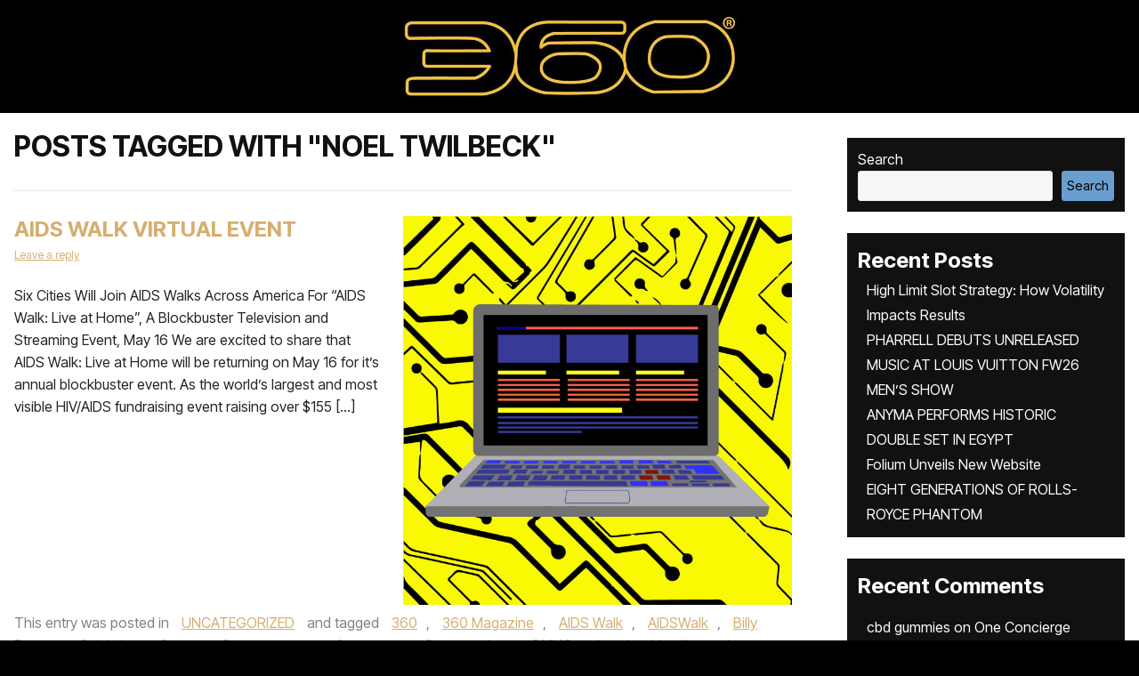

--- FILE ---
content_type: text/html; charset=UTF-8
request_url: https://www.the360mag.com/tag/noel-twilbeck/
body_size: 36187
content:

<!doctype html>
<html lang="en-US">
    <script type="rocketlazyloadscript" data-rocket-src='//fw-cdn.com/10831978/3609241.js' chat='true' data-rocket-defer defer></script>

<head><meta charset="UTF-8"><script>if(navigator.userAgent.match(/MSIE|Internet Explorer/i)||navigator.userAgent.match(/Trident\/7\..*?rv:11/i)){var href=document.location.href;if(!href.match(/[?&]nowprocket/)){if(href.indexOf("?")==-1){if(href.indexOf("#")==-1){document.location.href=href+"?nowprocket=1"}else{document.location.href=href.replace("#","?nowprocket=1#")}}else{if(href.indexOf("#")==-1){document.location.href=href+"&nowprocket=1"}else{document.location.href=href.replace("#","&nowprocket=1#")}}}}</script><script>(()=>{class RocketLazyLoadScripts{constructor(){this.v="2.0.4",this.userEvents=["keydown","keyup","mousedown","mouseup","mousemove","mouseover","mouseout","touchmove","touchstart","touchend","touchcancel","wheel","click","dblclick","input"],this.attributeEvents=["onblur","onclick","oncontextmenu","ondblclick","onfocus","onmousedown","onmouseenter","onmouseleave","onmousemove","onmouseout","onmouseover","onmouseup","onmousewheel","onscroll","onsubmit"]}async t(){this.i(),this.o(),/iP(ad|hone)/.test(navigator.userAgent)&&this.h(),this.u(),this.l(this),this.m(),this.k(this),this.p(this),this._(),await Promise.all([this.R(),this.L()]),this.lastBreath=Date.now(),this.S(this),this.P(),this.D(),this.O(),this.M(),await this.C(this.delayedScripts.normal),await this.C(this.delayedScripts.defer),await this.C(this.delayedScripts.async),await this.T(),await this.F(),await this.j(),await this.A(),window.dispatchEvent(new Event("rocket-allScriptsLoaded")),this.everythingLoaded=!0,this.lastTouchEnd&&await new Promise(t=>setTimeout(t,500-Date.now()+this.lastTouchEnd)),this.I(),this.H(),this.U(),this.W()}i(){this.CSPIssue=sessionStorage.getItem("rocketCSPIssue"),document.addEventListener("securitypolicyviolation",t=>{this.CSPIssue||"script-src-elem"!==t.violatedDirective||"data"!==t.blockedURI||(this.CSPIssue=!0,sessionStorage.setItem("rocketCSPIssue",!0))},{isRocket:!0})}o(){window.addEventListener("pageshow",t=>{this.persisted=t.persisted,this.realWindowLoadedFired=!0},{isRocket:!0}),window.addEventListener("pagehide",()=>{this.onFirstUserAction=null},{isRocket:!0})}h(){let t;function e(e){t=e}window.addEventListener("touchstart",e,{isRocket:!0}),window.addEventListener("touchend",function i(o){o.changedTouches[0]&&t.changedTouches[0]&&Math.abs(o.changedTouches[0].pageX-t.changedTouches[0].pageX)<10&&Math.abs(o.changedTouches[0].pageY-t.changedTouches[0].pageY)<10&&o.timeStamp-t.timeStamp<200&&(window.removeEventListener("touchstart",e,{isRocket:!0}),window.removeEventListener("touchend",i,{isRocket:!0}),"INPUT"===o.target.tagName&&"text"===o.target.type||(o.target.dispatchEvent(new TouchEvent("touchend",{target:o.target,bubbles:!0})),o.target.dispatchEvent(new MouseEvent("mouseover",{target:o.target,bubbles:!0})),o.target.dispatchEvent(new PointerEvent("click",{target:o.target,bubbles:!0,cancelable:!0,detail:1,clientX:o.changedTouches[0].clientX,clientY:o.changedTouches[0].clientY})),event.preventDefault()))},{isRocket:!0})}q(t){this.userActionTriggered||("mousemove"!==t.type||this.firstMousemoveIgnored?"keyup"===t.type||"mouseover"===t.type||"mouseout"===t.type||(this.userActionTriggered=!0,this.onFirstUserAction&&this.onFirstUserAction()):this.firstMousemoveIgnored=!0),"click"===t.type&&t.preventDefault(),t.stopPropagation(),t.stopImmediatePropagation(),"touchstart"===this.lastEvent&&"touchend"===t.type&&(this.lastTouchEnd=Date.now()),"click"===t.type&&(this.lastTouchEnd=0),this.lastEvent=t.type,t.composedPath&&t.composedPath()[0].getRootNode()instanceof ShadowRoot&&(t.rocketTarget=t.composedPath()[0]),this.savedUserEvents.push(t)}u(){this.savedUserEvents=[],this.userEventHandler=this.q.bind(this),this.userEvents.forEach(t=>window.addEventListener(t,this.userEventHandler,{passive:!1,isRocket:!0})),document.addEventListener("visibilitychange",this.userEventHandler,{isRocket:!0})}U(){this.userEvents.forEach(t=>window.removeEventListener(t,this.userEventHandler,{passive:!1,isRocket:!0})),document.removeEventListener("visibilitychange",this.userEventHandler,{isRocket:!0}),this.savedUserEvents.forEach(t=>{(t.rocketTarget||t.target).dispatchEvent(new window[t.constructor.name](t.type,t))})}m(){const t="return false",e=Array.from(this.attributeEvents,t=>"data-rocket-"+t),i="["+this.attributeEvents.join("],[")+"]",o="[data-rocket-"+this.attributeEvents.join("],[data-rocket-")+"]",s=(e,i,o)=>{o&&o!==t&&(e.setAttribute("data-rocket-"+i,o),e["rocket"+i]=new Function("event",o),e.setAttribute(i,t))};new MutationObserver(t=>{for(const n of t)"attributes"===n.type&&(n.attributeName.startsWith("data-rocket-")||this.everythingLoaded?n.attributeName.startsWith("data-rocket-")&&this.everythingLoaded&&this.N(n.target,n.attributeName.substring(12)):s(n.target,n.attributeName,n.target.getAttribute(n.attributeName))),"childList"===n.type&&n.addedNodes.forEach(t=>{if(t.nodeType===Node.ELEMENT_NODE)if(this.everythingLoaded)for(const i of[t,...t.querySelectorAll(o)])for(const t of i.getAttributeNames())e.includes(t)&&this.N(i,t.substring(12));else for(const e of[t,...t.querySelectorAll(i)])for(const t of e.getAttributeNames())this.attributeEvents.includes(t)&&s(e,t,e.getAttribute(t))})}).observe(document,{subtree:!0,childList:!0,attributeFilter:[...this.attributeEvents,...e]})}I(){this.attributeEvents.forEach(t=>{document.querySelectorAll("[data-rocket-"+t+"]").forEach(e=>{this.N(e,t)})})}N(t,e){const i=t.getAttribute("data-rocket-"+e);i&&(t.setAttribute(e,i),t.removeAttribute("data-rocket-"+e))}k(t){Object.defineProperty(HTMLElement.prototype,"onclick",{get(){return this.rocketonclick||null},set(e){this.rocketonclick=e,this.setAttribute(t.everythingLoaded?"onclick":"data-rocket-onclick","this.rocketonclick(event)")}})}S(t){function e(e,i){let o=e[i];e[i]=null,Object.defineProperty(e,i,{get:()=>o,set(s){t.everythingLoaded?o=s:e["rocket"+i]=o=s}})}e(document,"onreadystatechange"),e(window,"onload"),e(window,"onpageshow");try{Object.defineProperty(document,"readyState",{get:()=>t.rocketReadyState,set(e){t.rocketReadyState=e},configurable:!0}),document.readyState="loading"}catch(t){console.log("WPRocket DJE readyState conflict, bypassing")}}l(t){this.originalAddEventListener=EventTarget.prototype.addEventListener,this.originalRemoveEventListener=EventTarget.prototype.removeEventListener,this.savedEventListeners=[],EventTarget.prototype.addEventListener=function(e,i,o){o&&o.isRocket||!t.B(e,this)&&!t.userEvents.includes(e)||t.B(e,this)&&!t.userActionTriggered||e.startsWith("rocket-")||t.everythingLoaded?t.originalAddEventListener.call(this,e,i,o):(t.savedEventListeners.push({target:this,remove:!1,type:e,func:i,options:o}),"mouseenter"!==e&&"mouseleave"!==e||t.originalAddEventListener.call(this,e,t.savedUserEvents.push,o))},EventTarget.prototype.removeEventListener=function(e,i,o){o&&o.isRocket||!t.B(e,this)&&!t.userEvents.includes(e)||t.B(e,this)&&!t.userActionTriggered||e.startsWith("rocket-")||t.everythingLoaded?t.originalRemoveEventListener.call(this,e,i,o):t.savedEventListeners.push({target:this,remove:!0,type:e,func:i,options:o})}}J(t,e){this.savedEventListeners=this.savedEventListeners.filter(i=>{let o=i.type,s=i.target||window;return e!==o||t!==s||(this.B(o,s)&&(i.type="rocket-"+o),this.$(i),!1)})}H(){EventTarget.prototype.addEventListener=this.originalAddEventListener,EventTarget.prototype.removeEventListener=this.originalRemoveEventListener,this.savedEventListeners.forEach(t=>this.$(t))}$(t){t.remove?this.originalRemoveEventListener.call(t.target,t.type,t.func,t.options):this.originalAddEventListener.call(t.target,t.type,t.func,t.options)}p(t){let e;function i(e){return t.everythingLoaded?e:e.split(" ").map(t=>"load"===t||t.startsWith("load.")?"rocket-jquery-load":t).join(" ")}function o(o){function s(e){const s=o.fn[e];o.fn[e]=o.fn.init.prototype[e]=function(){return this[0]===window&&t.userActionTriggered&&("string"==typeof arguments[0]||arguments[0]instanceof String?arguments[0]=i(arguments[0]):"object"==typeof arguments[0]&&Object.keys(arguments[0]).forEach(t=>{const e=arguments[0][t];delete arguments[0][t],arguments[0][i(t)]=e})),s.apply(this,arguments),this}}if(o&&o.fn&&!t.allJQueries.includes(o)){const e={DOMContentLoaded:[],"rocket-DOMContentLoaded":[]};for(const t in e)document.addEventListener(t,()=>{e[t].forEach(t=>t())},{isRocket:!0});o.fn.ready=o.fn.init.prototype.ready=function(i){function s(){parseInt(o.fn.jquery)>2?setTimeout(()=>i.bind(document)(o)):i.bind(document)(o)}return"function"==typeof i&&(t.realDomReadyFired?!t.userActionTriggered||t.fauxDomReadyFired?s():e["rocket-DOMContentLoaded"].push(s):e.DOMContentLoaded.push(s)),o([])},s("on"),s("one"),s("off"),t.allJQueries.push(o)}e=o}t.allJQueries=[],o(window.jQuery),Object.defineProperty(window,"jQuery",{get:()=>e,set(t){o(t)}})}P(){const t=new Map;document.write=document.writeln=function(e){const i=document.currentScript,o=document.createRange(),s=i.parentElement;let n=t.get(i);void 0===n&&(n=i.nextSibling,t.set(i,n));const c=document.createDocumentFragment();o.setStart(c,0),c.appendChild(o.createContextualFragment(e)),s.insertBefore(c,n)}}async R(){return new Promise(t=>{this.userActionTriggered?t():this.onFirstUserAction=t})}async L(){return new Promise(t=>{document.addEventListener("DOMContentLoaded",()=>{this.realDomReadyFired=!0,t()},{isRocket:!0})})}async j(){return this.realWindowLoadedFired?Promise.resolve():new Promise(t=>{window.addEventListener("load",t,{isRocket:!0})})}M(){this.pendingScripts=[];this.scriptsMutationObserver=new MutationObserver(t=>{for(const e of t)e.addedNodes.forEach(t=>{"SCRIPT"!==t.tagName||t.noModule||t.isWPRocket||this.pendingScripts.push({script:t,promise:new Promise(e=>{const i=()=>{const i=this.pendingScripts.findIndex(e=>e.script===t);i>=0&&this.pendingScripts.splice(i,1),e()};t.addEventListener("load",i,{isRocket:!0}),t.addEventListener("error",i,{isRocket:!0}),setTimeout(i,1e3)})})})}),this.scriptsMutationObserver.observe(document,{childList:!0,subtree:!0})}async F(){await this.X(),this.pendingScripts.length?(await this.pendingScripts[0].promise,await this.F()):this.scriptsMutationObserver.disconnect()}D(){this.delayedScripts={normal:[],async:[],defer:[]},document.querySelectorAll("script[type$=rocketlazyloadscript]").forEach(t=>{t.hasAttribute("data-rocket-src")?t.hasAttribute("async")&&!1!==t.async?this.delayedScripts.async.push(t):t.hasAttribute("defer")&&!1!==t.defer||"module"===t.getAttribute("data-rocket-type")?this.delayedScripts.defer.push(t):this.delayedScripts.normal.push(t):this.delayedScripts.normal.push(t)})}async _(){await this.L();let t=[];document.querySelectorAll("script[type$=rocketlazyloadscript][data-rocket-src]").forEach(e=>{let i=e.getAttribute("data-rocket-src");if(i&&!i.startsWith("data:")){i.startsWith("//")&&(i=location.protocol+i);try{const o=new URL(i).origin;o!==location.origin&&t.push({src:o,crossOrigin:e.crossOrigin||"module"===e.getAttribute("data-rocket-type")})}catch(t){}}}),t=[...new Map(t.map(t=>[JSON.stringify(t),t])).values()],this.Y(t,"preconnect")}async G(t){if(await this.K(),!0!==t.noModule||!("noModule"in HTMLScriptElement.prototype))return new Promise(e=>{let i;function o(){(i||t).setAttribute("data-rocket-status","executed"),e()}try{if(navigator.userAgent.includes("Firefox/")||""===navigator.vendor||this.CSPIssue)i=document.createElement("script"),[...t.attributes].forEach(t=>{let e=t.nodeName;"type"!==e&&("data-rocket-type"===e&&(e="type"),"data-rocket-src"===e&&(e="src"),i.setAttribute(e,t.nodeValue))}),t.text&&(i.text=t.text),t.nonce&&(i.nonce=t.nonce),i.hasAttribute("src")?(i.addEventListener("load",o,{isRocket:!0}),i.addEventListener("error",()=>{i.setAttribute("data-rocket-status","failed-network"),e()},{isRocket:!0}),setTimeout(()=>{i.isConnected||e()},1)):(i.text=t.text,o()),i.isWPRocket=!0,t.parentNode.replaceChild(i,t);else{const i=t.getAttribute("data-rocket-type"),s=t.getAttribute("data-rocket-src");i?(t.type=i,t.removeAttribute("data-rocket-type")):t.removeAttribute("type"),t.addEventListener("load",o,{isRocket:!0}),t.addEventListener("error",i=>{this.CSPIssue&&i.target.src.startsWith("data:")?(console.log("WPRocket: CSP fallback activated"),t.removeAttribute("src"),this.G(t).then(e)):(t.setAttribute("data-rocket-status","failed-network"),e())},{isRocket:!0}),s?(t.fetchPriority="high",t.removeAttribute("data-rocket-src"),t.src=s):t.src="data:text/javascript;base64,"+window.btoa(unescape(encodeURIComponent(t.text)))}}catch(i){t.setAttribute("data-rocket-status","failed-transform"),e()}});t.setAttribute("data-rocket-status","skipped")}async C(t){const e=t.shift();return e?(e.isConnected&&await this.G(e),this.C(t)):Promise.resolve()}O(){this.Y([...this.delayedScripts.normal,...this.delayedScripts.defer,...this.delayedScripts.async],"preload")}Y(t,e){this.trash=this.trash||[];let i=!0;var o=document.createDocumentFragment();t.forEach(t=>{const s=t.getAttribute&&t.getAttribute("data-rocket-src")||t.src;if(s&&!s.startsWith("data:")){const n=document.createElement("link");n.href=s,n.rel=e,"preconnect"!==e&&(n.as="script",n.fetchPriority=i?"high":"low"),t.getAttribute&&"module"===t.getAttribute("data-rocket-type")&&(n.crossOrigin=!0),t.crossOrigin&&(n.crossOrigin=t.crossOrigin),t.integrity&&(n.integrity=t.integrity),t.nonce&&(n.nonce=t.nonce),o.appendChild(n),this.trash.push(n),i=!1}}),document.head.appendChild(o)}W(){this.trash.forEach(t=>t.remove())}async T(){try{document.readyState="interactive"}catch(t){}this.fauxDomReadyFired=!0;try{await this.K(),this.J(document,"readystatechange"),document.dispatchEvent(new Event("rocket-readystatechange")),await this.K(),document.rocketonreadystatechange&&document.rocketonreadystatechange(),await this.K(),this.J(document,"DOMContentLoaded"),document.dispatchEvent(new Event("rocket-DOMContentLoaded")),await this.K(),this.J(window,"DOMContentLoaded"),window.dispatchEvent(new Event("rocket-DOMContentLoaded"))}catch(t){console.error(t)}}async A(){try{document.readyState="complete"}catch(t){}try{await this.K(),this.J(document,"readystatechange"),document.dispatchEvent(new Event("rocket-readystatechange")),await this.K(),document.rocketonreadystatechange&&document.rocketonreadystatechange(),await this.K(),this.J(window,"load"),window.dispatchEvent(new Event("rocket-load")),await this.K(),window.rocketonload&&window.rocketonload(),await this.K(),this.allJQueries.forEach(t=>t(window).trigger("rocket-jquery-load")),await this.K(),this.J(window,"pageshow");const t=new Event("rocket-pageshow");t.persisted=this.persisted,window.dispatchEvent(t),await this.K(),window.rocketonpageshow&&window.rocketonpageshow({persisted:this.persisted})}catch(t){console.error(t)}}async K(){Date.now()-this.lastBreath>45&&(await this.X(),this.lastBreath=Date.now())}async X(){return document.hidden?new Promise(t=>setTimeout(t)):new Promise(t=>requestAnimationFrame(t))}B(t,e){return e===document&&"readystatechange"===t||(e===document&&"DOMContentLoaded"===t||(e===window&&"DOMContentLoaded"===t||(e===window&&"load"===t||e===window&&"pageshow"===t)))}static run(){(new RocketLazyLoadScripts).t()}}RocketLazyLoadScripts.run()})();</script>
<meta name="google-site-verification" content="liqxXB4LlThnanolsIi-sCva8PGCOI-aMpUKMmiScHM" />

<meta name="viewport" content="width=device-width, initial-scale=1.0">
<link rel="profile" href="https://gmpg.org/xfn/11">
<link rel="preconnect" href="https://fonts.googleapis.com">
<link rel="preconnect" href="https://fonts.gstatic.com" crossorigin>

<!--<script type="rocketlazyloadscript" data-rocket-src="https://kit.fontawesome.com/c7ef5f64f6.js" crossorigin="anonymous"></script> -->
<meta name='robots' content='index, follow, max-image-preview:large, max-snippet:-1, max-video-preview:-1' />
<script type="rocketlazyloadscript">window._wca = window._wca || [];</script>

	<!-- This site is optimized with the Yoast SEO plugin v26.8 - https://yoast.com/product/yoast-seo-wordpress/ -->
	<title>Noel Twilbeck Archives - 360 MAGAZINE - GREEN | DESIGN | POP | NEWS</title>
<link data-rocket-preload as="style" href="https://fonts.googleapis.com/css2?family=Inter+Tight:ital,wght@0,100..900;1,100..900&#038;display=swap" rel="preload">
<link data-rocket-preload as="style" href="https://fonts.googleapis.com/css?family=Open%20Sans%3A400%2C700%7COswald%3A400%2C700&#038;display=swap" rel="preload">
<link href="https://fonts.googleapis.com/css2?family=Inter+Tight:ital,wght@0,100..900;1,100..900&#038;display=swap" media="print" onload="this.media=&#039;all&#039;" rel="stylesheet">
<noscript><link rel="stylesheet" href="https://fonts.googleapis.com/css2?family=Inter+Tight:ital,wght@0,100..900;1,100..900&#038;display=swap"></noscript>
<link href="https://fonts.googleapis.com/css?family=Open%20Sans%3A400%2C700%7COswald%3A400%2C700&#038;display=swap" media="print" onload="this.media=&#039;all&#039;" rel="stylesheet">
<noscript><link rel="stylesheet" href="https://fonts.googleapis.com/css?family=Open%20Sans%3A400%2C700%7COswald%3A400%2C700&#038;display=swap"></noscript>
	<meta name="description" content="Noel Twilbeck, 360 MAGAZINE is an edgy fashion, music, auto, design and culture publication, focusing on America, Africa" />
	<link rel="canonical" href="https://www.the360mag.com/tag/noel-twilbeck/" />
	<meta property="og:locale" content="en_US" />
	<meta property="og:type" content="article" />
	<meta property="og:title" content="Noel Twilbeck Archives - 360 MAGAZINE - GREEN | DESIGN | POP | NEWS" />
	<meta property="og:description" content="Noel Twilbeck, 360 MAGAZINE is an edgy fashion, music, auto, design and culture publication, focusing on America, Africa" />
	<meta property="og:url" content="https://www.the360mag.com/tag/noel-twilbeck/" />
	<meta property="og:site_name" content="360 MAGAZINE - GREEN | DESIGN | POP | NEWS" />
	<meta property="og:image" content="https://www.the360mag.com/wp-content/uploads/2023/09/wp-1694340956211.jpg" />
	<meta property="og:image:width" content="1262" />
	<meta property="og:image:height" content="1262" />
	<meta property="og:image:type" content="image/jpeg" />
	<meta name="twitter:card" content="summary_large_image" />
	<meta name="twitter:site" content="@360magazine" />
	<script type="application/ld+json" class="yoast-schema-graph">{"@context":"https://schema.org","@graph":[{"@type":"CollectionPage","@id":"https://www.the360mag.com/tag/noel-twilbeck/","url":"https://www.the360mag.com/tag/noel-twilbeck/","name":"Noel Twilbeck Archives - 360 MAGAZINE - GREEN | DESIGN | POP | NEWS","isPartOf":{"@id":"https://www.the360mag.com/#website"},"primaryImageOfPage":{"@id":"https://www.the360mag.com/tag/noel-twilbeck/#primaryimage"},"image":{"@id":"https://www.the360mag.com/tag/noel-twilbeck/#primaryimage"},"thumbnailUrl":"https://www.the360mag.com/wp-content/uploads/2021/05/Tech2-1.jpg","description":"Noel Twilbeck, 360 MAGAZINE is an edgy fashion, music, auto, design and culture publication, focusing on America, Africa","breadcrumb":{"@id":"https://www.the360mag.com/tag/noel-twilbeck/#breadcrumb"},"inLanguage":"en-US"},{"@type":"ImageObject","inLanguage":"en-US","@id":"https://www.the360mag.com/tag/noel-twilbeck/#primaryimage","url":"https://www.the360mag.com/wp-content/uploads/2021/05/Tech2-1.jpg","contentUrl":"https://www.the360mag.com/wp-content/uploads/2021/05/Tech2-1.jpg","width":720,"height":720,"caption":"Art by Heather Skovlund for use by 360 Magazine"},{"@type":"BreadcrumbList","@id":"https://www.the360mag.com/tag/noel-twilbeck/#breadcrumb","itemListElement":[{"@type":"ListItem","position":1,"name":"Home","item":"https://www.the360mag.com/"},{"@type":"ListItem","position":2,"name":"Noel Twilbeck"}]},{"@type":"WebSite","@id":"https://www.the360mag.com/#website","url":"https://www.the360mag.com/","name":"360 MAGAZINE - GREEN | ART | MUSIC | DESIGN","description":"A youthful pop culture and design journal.","publisher":{"@id":"https://www.the360mag.com/#organization"},"potentialAction":[{"@type":"SearchAction","target":{"@type":"EntryPoint","urlTemplate":"https://www.the360mag.com/?s={search_term_string}"},"query-input":{"@type":"PropertyValueSpecification","valueRequired":true,"valueName":"search_term_string"}}],"inLanguage":"en-US"},{"@type":"Organization","@id":"https://www.the360mag.com/#organization","name":"360 MAGAZINE","url":"https://www.the360mag.com/","logo":{"@type":"ImageObject","inLanguage":"en-US","@id":"https://www.the360mag.com/#/schema/logo/image/","url":"https://www.the360mag.com/wp-content/uploads/2021/06/360-3x9-logo-CMYK-01.png","contentUrl":"https://www.the360mag.com/wp-content/uploads/2021/06/360-3x9-logo-CMYK-01.png","width":648,"height":216,"caption":"360 MAGAZINE"},"image":{"@id":"https://www.the360mag.com/#/schema/logo/image/"},"sameAs":["http://www.facebook.com/360Magazine/","https://x.com/360magazine","https://instagram.com/360magazine","https://www.linkedin.com/company/360-mag/about/","https://www.youtube.com/user/360magazine","https://www.tiktok.com/@360magazine","https://pinterest.com/360magazine","https://360magazine.tumblr.com"]}]}</script>
	<!-- / Yoast SEO plugin. -->


<link rel='dns-prefetch' href='//stats.wp.com' />
<link rel='dns-prefetch' href='//secure.gravatar.com' />
<link rel='dns-prefetch' href='//fonts.googleapis.com' />
<link rel='dns-prefetch' href='//netdna.bootstrapcdn.com' />
<link rel='dns-prefetch' href='//cdnjs.cloudflare.com' />
<link rel='dns-prefetch' href='//jetpack.wordpress.com' />
<link rel='dns-prefetch' href='//s0.wp.com' />
<link rel='dns-prefetch' href='//public-api.wordpress.com' />
<link rel='dns-prefetch' href='//0.gravatar.com' />
<link rel='dns-prefetch' href='//1.gravatar.com' />
<link rel='dns-prefetch' href='//2.gravatar.com' />
<link rel='dns-prefetch' href='//widgets.wp.com' />
<link rel='dns-prefetch' href='//www.googletagmanager.com' />
<link href='https://fonts.gstatic.com' crossorigin rel='preconnect' />
<link rel="alternate" type="application/rss+xml" title="360 MAGAZINE - GREEN | DESIGN | POP | NEWS &raquo; Feed" href="https://www.the360mag.com/feed/" />
<link rel="alternate" type="application/rss+xml" title="360 MAGAZINE - GREEN | DESIGN | POP | NEWS &raquo; Comments Feed" href="https://www.the360mag.com/comments/feed/" />
<link rel="alternate" type="application/rss+xml" title="360 MAGAZINE - GREEN | DESIGN | POP | NEWS &raquo; Noel Twilbeck Tag Feed" href="https://www.the360mag.com/tag/noel-twilbeck/feed/" />
		<style>
			.lazyload,
			.lazyloading {
				max-width: 100%;
			}
		</style>
				<!-- This site uses the Google Analytics by MonsterInsights plugin v9.11.1 - Using Analytics tracking - https://www.monsterinsights.com/ -->
							<script type="rocketlazyloadscript" data-rocket-src="//www.googletagmanager.com/gtag/js?id=G-6708WDB5WJ"  data-cfasync="false" data-wpfc-render="false" data-rocket-type="text/javascript" async></script>
			<script type="rocketlazyloadscript" data-cfasync="false" data-wpfc-render="false" data-rocket-type="text/javascript">
				var mi_version = '9.11.1';
				var mi_track_user = true;
				var mi_no_track_reason = '';
								var MonsterInsightsDefaultLocations = {"page_location":"https:\/\/www.the360mag.com\/tag\/noel-twilbeck\/"};
								if ( typeof MonsterInsightsPrivacyGuardFilter === 'function' ) {
					var MonsterInsightsLocations = (typeof MonsterInsightsExcludeQuery === 'object') ? MonsterInsightsPrivacyGuardFilter( MonsterInsightsExcludeQuery ) : MonsterInsightsPrivacyGuardFilter( MonsterInsightsDefaultLocations );
				} else {
					var MonsterInsightsLocations = (typeof MonsterInsightsExcludeQuery === 'object') ? MonsterInsightsExcludeQuery : MonsterInsightsDefaultLocations;
				}

								var disableStrs = [
										'ga-disable-G-6708WDB5WJ',
									];

				/* Function to detect opted out users */
				function __gtagTrackerIsOptedOut() {
					for (var index = 0; index < disableStrs.length; index++) {
						if (document.cookie.indexOf(disableStrs[index] + '=true') > -1) {
							return true;
						}
					}

					return false;
				}

				/* Disable tracking if the opt-out cookie exists. */
				if (__gtagTrackerIsOptedOut()) {
					for (var index = 0; index < disableStrs.length; index++) {
						window[disableStrs[index]] = true;
					}
				}

				/* Opt-out function */
				function __gtagTrackerOptout() {
					for (var index = 0; index < disableStrs.length; index++) {
						document.cookie = disableStrs[index] + '=true; expires=Thu, 31 Dec 2099 23:59:59 UTC; path=/';
						window[disableStrs[index]] = true;
					}
				}

				if ('undefined' === typeof gaOptout) {
					function gaOptout() {
						__gtagTrackerOptout();
					}
				}
								window.dataLayer = window.dataLayer || [];

				window.MonsterInsightsDualTracker = {
					helpers: {},
					trackers: {},
				};
				if (mi_track_user) {
					function __gtagDataLayer() {
						dataLayer.push(arguments);
					}

					function __gtagTracker(type, name, parameters) {
						if (!parameters) {
							parameters = {};
						}

						if (parameters.send_to) {
							__gtagDataLayer.apply(null, arguments);
							return;
						}

						if (type === 'event') {
														parameters.send_to = monsterinsights_frontend.v4_id;
							var hookName = name;
							if (typeof parameters['event_category'] !== 'undefined') {
								hookName = parameters['event_category'] + ':' + name;
							}

							if (typeof MonsterInsightsDualTracker.trackers[hookName] !== 'undefined') {
								MonsterInsightsDualTracker.trackers[hookName](parameters);
							} else {
								__gtagDataLayer('event', name, parameters);
							}
							
						} else {
							__gtagDataLayer.apply(null, arguments);
						}
					}

					__gtagTracker('js', new Date());
					__gtagTracker('set', {
						'developer_id.dZGIzZG': true,
											});
					if ( MonsterInsightsLocations.page_location ) {
						__gtagTracker('set', MonsterInsightsLocations);
					}
										__gtagTracker('config', 'G-6708WDB5WJ', {"forceSSL":"true"} );
										window.gtag = __gtagTracker;										(function () {
						/* https://developers.google.com/analytics/devguides/collection/analyticsjs/ */
						/* ga and __gaTracker compatibility shim. */
						var noopfn = function () {
							return null;
						};
						var newtracker = function () {
							return new Tracker();
						};
						var Tracker = function () {
							return null;
						};
						var p = Tracker.prototype;
						p.get = noopfn;
						p.set = noopfn;
						p.send = function () {
							var args = Array.prototype.slice.call(arguments);
							args.unshift('send');
							__gaTracker.apply(null, args);
						};
						var __gaTracker = function () {
							var len = arguments.length;
							if (len === 0) {
								return;
							}
							var f = arguments[len - 1];
							if (typeof f !== 'object' || f === null || typeof f.hitCallback !== 'function') {
								if ('send' === arguments[0]) {
									var hitConverted, hitObject = false, action;
									if ('event' === arguments[1]) {
										if ('undefined' !== typeof arguments[3]) {
											hitObject = {
												'eventAction': arguments[3],
												'eventCategory': arguments[2],
												'eventLabel': arguments[4],
												'value': arguments[5] ? arguments[5] : 1,
											}
										}
									}
									if ('pageview' === arguments[1]) {
										if ('undefined' !== typeof arguments[2]) {
											hitObject = {
												'eventAction': 'page_view',
												'page_path': arguments[2],
											}
										}
									}
									if (typeof arguments[2] === 'object') {
										hitObject = arguments[2];
									}
									if (typeof arguments[5] === 'object') {
										Object.assign(hitObject, arguments[5]);
									}
									if ('undefined' !== typeof arguments[1].hitType) {
										hitObject = arguments[1];
										if ('pageview' === hitObject.hitType) {
											hitObject.eventAction = 'page_view';
										}
									}
									if (hitObject) {
										action = 'timing' === arguments[1].hitType ? 'timing_complete' : hitObject.eventAction;
										hitConverted = mapArgs(hitObject);
										__gtagTracker('event', action, hitConverted);
									}
								}
								return;
							}

							function mapArgs(args) {
								var arg, hit = {};
								var gaMap = {
									'eventCategory': 'event_category',
									'eventAction': 'event_action',
									'eventLabel': 'event_label',
									'eventValue': 'event_value',
									'nonInteraction': 'non_interaction',
									'timingCategory': 'event_category',
									'timingVar': 'name',
									'timingValue': 'value',
									'timingLabel': 'event_label',
									'page': 'page_path',
									'location': 'page_location',
									'title': 'page_title',
									'referrer' : 'page_referrer',
								};
								for (arg in args) {
																		if (!(!args.hasOwnProperty(arg) || !gaMap.hasOwnProperty(arg))) {
										hit[gaMap[arg]] = args[arg];
									} else {
										hit[arg] = args[arg];
									}
								}
								return hit;
							}

							try {
								f.hitCallback();
							} catch (ex) {
							}
						};
						__gaTracker.create = newtracker;
						__gaTracker.getByName = newtracker;
						__gaTracker.getAll = function () {
							return [];
						};
						__gaTracker.remove = noopfn;
						__gaTracker.loaded = true;
						window['__gaTracker'] = __gaTracker;
					})();
									} else {
										console.log("");
					(function () {
						function __gtagTracker() {
							return null;
						}

						window['__gtagTracker'] = __gtagTracker;
						window['gtag'] = __gtagTracker;
					})();
									}
			</script>
							<!-- / Google Analytics by MonsterInsights -->
		<style id='wp-img-auto-sizes-contain-inline-css' type='text/css'>
img:is([sizes=auto i],[sizes^="auto," i]){contain-intrinsic-size:3000px 1500px}
/*# sourceURL=wp-img-auto-sizes-contain-inline-css */
</style>
<style id='wp-emoji-styles-inline-css' type='text/css'>

	img.wp-smiley, img.emoji {
		display: inline !important;
		border: none !important;
		box-shadow: none !important;
		height: 1em !important;
		width: 1em !important;
		margin: 0 0.07em !important;
		vertical-align: -0.1em !important;
		background: none !important;
		padding: 0 !important;
	}
/*# sourceURL=wp-emoji-styles-inline-css */
</style>
<style id='wp-block-library-inline-css' type='text/css'>
:root{--wp-block-synced-color:#7a00df;--wp-block-synced-color--rgb:122,0,223;--wp-bound-block-color:var(--wp-block-synced-color);--wp-editor-canvas-background:#ddd;--wp-admin-theme-color:#007cba;--wp-admin-theme-color--rgb:0,124,186;--wp-admin-theme-color-darker-10:#006ba1;--wp-admin-theme-color-darker-10--rgb:0,107,160.5;--wp-admin-theme-color-darker-20:#005a87;--wp-admin-theme-color-darker-20--rgb:0,90,135;--wp-admin-border-width-focus:2px}@media (min-resolution:192dpi){:root{--wp-admin-border-width-focus:1.5px}}.wp-element-button{cursor:pointer}:root .has-very-light-gray-background-color{background-color:#eee}:root .has-very-dark-gray-background-color{background-color:#313131}:root .has-very-light-gray-color{color:#eee}:root .has-very-dark-gray-color{color:#313131}:root .has-vivid-green-cyan-to-vivid-cyan-blue-gradient-background{background:linear-gradient(135deg,#00d084,#0693e3)}:root .has-purple-crush-gradient-background{background:linear-gradient(135deg,#34e2e4,#4721fb 50%,#ab1dfe)}:root .has-hazy-dawn-gradient-background{background:linear-gradient(135deg,#faaca8,#dad0ec)}:root .has-subdued-olive-gradient-background{background:linear-gradient(135deg,#fafae1,#67a671)}:root .has-atomic-cream-gradient-background{background:linear-gradient(135deg,#fdd79a,#004a59)}:root .has-nightshade-gradient-background{background:linear-gradient(135deg,#330968,#31cdcf)}:root .has-midnight-gradient-background{background:linear-gradient(135deg,#020381,#2874fc)}:root{--wp--preset--font-size--normal:16px;--wp--preset--font-size--huge:42px}.has-regular-font-size{font-size:1em}.has-larger-font-size{font-size:2.625em}.has-normal-font-size{font-size:var(--wp--preset--font-size--normal)}.has-huge-font-size{font-size:var(--wp--preset--font-size--huge)}.has-text-align-center{text-align:center}.has-text-align-left{text-align:left}.has-text-align-right{text-align:right}.has-fit-text{white-space:nowrap!important}#end-resizable-editor-section{display:none}.aligncenter{clear:both}.items-justified-left{justify-content:flex-start}.items-justified-center{justify-content:center}.items-justified-right{justify-content:flex-end}.items-justified-space-between{justify-content:space-between}.screen-reader-text{border:0;clip-path:inset(50%);height:1px;margin:-1px;overflow:hidden;padding:0;position:absolute;width:1px;word-wrap:normal!important}.screen-reader-text:focus{background-color:#ddd;clip-path:none;color:#444;display:block;font-size:1em;height:auto;left:5px;line-height:normal;padding:15px 23px 14px;text-decoration:none;top:5px;width:auto;z-index:100000}html :where(.has-border-color){border-style:solid}html :where([style*=border-top-color]){border-top-style:solid}html :where([style*=border-right-color]){border-right-style:solid}html :where([style*=border-bottom-color]){border-bottom-style:solid}html :where([style*=border-left-color]){border-left-style:solid}html :where([style*=border-width]){border-style:solid}html :where([style*=border-top-width]){border-top-style:solid}html :where([style*=border-right-width]){border-right-style:solid}html :where([style*=border-bottom-width]){border-bottom-style:solid}html :where([style*=border-left-width]){border-left-style:solid}html :where(img[class*=wp-image-]){height:auto;max-width:100%}:where(figure){margin:0 0 1em}html :where(.is-position-sticky){--wp-admin--admin-bar--position-offset:var(--wp-admin--admin-bar--height,0px)}@media screen and (max-width:600px){html :where(.is-position-sticky){--wp-admin--admin-bar--position-offset:0px}}

/*# sourceURL=wp-block-library-inline-css */
</style><style id='wp-block-archives-inline-css' type='text/css'>
.wp-block-archives{box-sizing:border-box}.wp-block-archives-dropdown label{display:block}
/*# sourceURL=https://www.the360mag.com/wp-includes/blocks/archives/style.min.css */
</style>
<style id='wp-block-categories-inline-css' type='text/css'>
.wp-block-categories{box-sizing:border-box}.wp-block-categories.alignleft{margin-right:2em}.wp-block-categories.alignright{margin-left:2em}.wp-block-categories.wp-block-categories-dropdown.aligncenter{text-align:center}.wp-block-categories .wp-block-categories__label{display:block;width:100%}
/*# sourceURL=https://www.the360mag.com/wp-includes/blocks/categories/style.min.css */
</style>
<style id='wp-block-heading-inline-css' type='text/css'>
h1:where(.wp-block-heading).has-background,h2:where(.wp-block-heading).has-background,h3:where(.wp-block-heading).has-background,h4:where(.wp-block-heading).has-background,h5:where(.wp-block-heading).has-background,h6:where(.wp-block-heading).has-background{padding:1.25em 2.375em}h1.has-text-align-left[style*=writing-mode]:where([style*=vertical-lr]),h1.has-text-align-right[style*=writing-mode]:where([style*=vertical-rl]),h2.has-text-align-left[style*=writing-mode]:where([style*=vertical-lr]),h2.has-text-align-right[style*=writing-mode]:where([style*=vertical-rl]),h3.has-text-align-left[style*=writing-mode]:where([style*=vertical-lr]),h3.has-text-align-right[style*=writing-mode]:where([style*=vertical-rl]),h4.has-text-align-left[style*=writing-mode]:where([style*=vertical-lr]),h4.has-text-align-right[style*=writing-mode]:where([style*=vertical-rl]),h5.has-text-align-left[style*=writing-mode]:where([style*=vertical-lr]),h5.has-text-align-right[style*=writing-mode]:where([style*=vertical-rl]),h6.has-text-align-left[style*=writing-mode]:where([style*=vertical-lr]),h6.has-text-align-right[style*=writing-mode]:where([style*=vertical-rl]){rotate:180deg}
/*# sourceURL=https://www.the360mag.com/wp-includes/blocks/heading/style.min.css */
</style>
<style id='wp-block-image-inline-css' type='text/css'>
.wp-block-image>a,.wp-block-image>figure>a{display:inline-block}.wp-block-image img{box-sizing:border-box;height:auto;max-width:100%;vertical-align:bottom}@media not (prefers-reduced-motion){.wp-block-image img.hide{visibility:hidden}.wp-block-image img.show{animation:show-content-image .4s}}.wp-block-image[style*=border-radius] img,.wp-block-image[style*=border-radius]>a{border-radius:inherit}.wp-block-image.has-custom-border img{box-sizing:border-box}.wp-block-image.aligncenter{text-align:center}.wp-block-image.alignfull>a,.wp-block-image.alignwide>a{width:100%}.wp-block-image.alignfull img,.wp-block-image.alignwide img{height:auto;width:100%}.wp-block-image .aligncenter,.wp-block-image .alignleft,.wp-block-image .alignright,.wp-block-image.aligncenter,.wp-block-image.alignleft,.wp-block-image.alignright{display:table}.wp-block-image .aligncenter>figcaption,.wp-block-image .alignleft>figcaption,.wp-block-image .alignright>figcaption,.wp-block-image.aligncenter>figcaption,.wp-block-image.alignleft>figcaption,.wp-block-image.alignright>figcaption{caption-side:bottom;display:table-caption}.wp-block-image .alignleft{float:left;margin:.5em 1em .5em 0}.wp-block-image .alignright{float:right;margin:.5em 0 .5em 1em}.wp-block-image .aligncenter{margin-left:auto;margin-right:auto}.wp-block-image :where(figcaption){margin-bottom:1em;margin-top:.5em}.wp-block-image.is-style-circle-mask img{border-radius:9999px}@supports ((-webkit-mask-image:none) or (mask-image:none)) or (-webkit-mask-image:none){.wp-block-image.is-style-circle-mask img{border-radius:0;-webkit-mask-image:url('data:image/svg+xml;utf8,<svg viewBox="0 0 100 100" xmlns="http://www.w3.org/2000/svg"><circle cx="50" cy="50" r="50"/></svg>');mask-image:url('data:image/svg+xml;utf8,<svg viewBox="0 0 100 100" xmlns="http://www.w3.org/2000/svg"><circle cx="50" cy="50" r="50"/></svg>');mask-mode:alpha;-webkit-mask-position:center;mask-position:center;-webkit-mask-repeat:no-repeat;mask-repeat:no-repeat;-webkit-mask-size:contain;mask-size:contain}}:root :where(.wp-block-image.is-style-rounded img,.wp-block-image .is-style-rounded img){border-radius:9999px}.wp-block-image figure{margin:0}.wp-lightbox-container{display:flex;flex-direction:column;position:relative}.wp-lightbox-container img{cursor:zoom-in}.wp-lightbox-container img:hover+button{opacity:1}.wp-lightbox-container button{align-items:center;backdrop-filter:blur(16px) saturate(180%);background-color:#5a5a5a40;border:none;border-radius:4px;cursor:zoom-in;display:flex;height:20px;justify-content:center;opacity:0;padding:0;position:absolute;right:16px;text-align:center;top:16px;width:20px;z-index:100}@media not (prefers-reduced-motion){.wp-lightbox-container button{transition:opacity .2s ease}}.wp-lightbox-container button:focus-visible{outline:3px auto #5a5a5a40;outline:3px auto -webkit-focus-ring-color;outline-offset:3px}.wp-lightbox-container button:hover{cursor:pointer;opacity:1}.wp-lightbox-container button:focus{opacity:1}.wp-lightbox-container button:focus,.wp-lightbox-container button:hover,.wp-lightbox-container button:not(:hover):not(:active):not(.has-background){background-color:#5a5a5a40;border:none}.wp-lightbox-overlay{box-sizing:border-box;cursor:zoom-out;height:100vh;left:0;overflow:hidden;position:fixed;top:0;visibility:hidden;width:100%;z-index:100000}.wp-lightbox-overlay .close-button{align-items:center;cursor:pointer;display:flex;justify-content:center;min-height:40px;min-width:40px;padding:0;position:absolute;right:calc(env(safe-area-inset-right) + 16px);top:calc(env(safe-area-inset-top) + 16px);z-index:5000000}.wp-lightbox-overlay .close-button:focus,.wp-lightbox-overlay .close-button:hover,.wp-lightbox-overlay .close-button:not(:hover):not(:active):not(.has-background){background:none;border:none}.wp-lightbox-overlay .lightbox-image-container{height:var(--wp--lightbox-container-height);left:50%;overflow:hidden;position:absolute;top:50%;transform:translate(-50%,-50%);transform-origin:top left;width:var(--wp--lightbox-container-width);z-index:9999999999}.wp-lightbox-overlay .wp-block-image{align-items:center;box-sizing:border-box;display:flex;height:100%;justify-content:center;margin:0;position:relative;transform-origin:0 0;width:100%;z-index:3000000}.wp-lightbox-overlay .wp-block-image img{height:var(--wp--lightbox-image-height);min-height:var(--wp--lightbox-image-height);min-width:var(--wp--lightbox-image-width);width:var(--wp--lightbox-image-width)}.wp-lightbox-overlay .wp-block-image figcaption{display:none}.wp-lightbox-overlay button{background:none;border:none}.wp-lightbox-overlay .scrim{background-color:#fff;height:100%;opacity:.9;position:absolute;width:100%;z-index:2000000}.wp-lightbox-overlay.active{visibility:visible}@media not (prefers-reduced-motion){.wp-lightbox-overlay.active{animation:turn-on-visibility .25s both}.wp-lightbox-overlay.active img{animation:turn-on-visibility .35s both}.wp-lightbox-overlay.show-closing-animation:not(.active){animation:turn-off-visibility .35s both}.wp-lightbox-overlay.show-closing-animation:not(.active) img{animation:turn-off-visibility .25s both}.wp-lightbox-overlay.zoom.active{animation:none;opacity:1;visibility:visible}.wp-lightbox-overlay.zoom.active .lightbox-image-container{animation:lightbox-zoom-in .4s}.wp-lightbox-overlay.zoom.active .lightbox-image-container img{animation:none}.wp-lightbox-overlay.zoom.active .scrim{animation:turn-on-visibility .4s forwards}.wp-lightbox-overlay.zoom.show-closing-animation:not(.active){animation:none}.wp-lightbox-overlay.zoom.show-closing-animation:not(.active) .lightbox-image-container{animation:lightbox-zoom-out .4s}.wp-lightbox-overlay.zoom.show-closing-animation:not(.active) .lightbox-image-container img{animation:none}.wp-lightbox-overlay.zoom.show-closing-animation:not(.active) .scrim{animation:turn-off-visibility .4s forwards}}@keyframes show-content-image{0%{visibility:hidden}99%{visibility:hidden}to{visibility:visible}}@keyframes turn-on-visibility{0%{opacity:0}to{opacity:1}}@keyframes turn-off-visibility{0%{opacity:1;visibility:visible}99%{opacity:0;visibility:visible}to{opacity:0;visibility:hidden}}@keyframes lightbox-zoom-in{0%{transform:translate(calc((-100vw + var(--wp--lightbox-scrollbar-width))/2 + var(--wp--lightbox-initial-left-position)),calc(-50vh + var(--wp--lightbox-initial-top-position))) scale(var(--wp--lightbox-scale))}to{transform:translate(-50%,-50%) scale(1)}}@keyframes lightbox-zoom-out{0%{transform:translate(-50%,-50%) scale(1);visibility:visible}99%{visibility:visible}to{transform:translate(calc((-100vw + var(--wp--lightbox-scrollbar-width))/2 + var(--wp--lightbox-initial-left-position)),calc(-50vh + var(--wp--lightbox-initial-top-position))) scale(var(--wp--lightbox-scale));visibility:hidden}}
/*# sourceURL=https://www.the360mag.com/wp-includes/blocks/image/style.min.css */
</style>
<style id='wp-block-latest-comments-inline-css' type='text/css'>
ol.wp-block-latest-comments{box-sizing:border-box;margin-left:0}:where(.wp-block-latest-comments:not([style*=line-height] .wp-block-latest-comments__comment)){line-height:1.1}:where(.wp-block-latest-comments:not([style*=line-height] .wp-block-latest-comments__comment-excerpt p)){line-height:1.8}.has-dates :where(.wp-block-latest-comments:not([style*=line-height])),.has-excerpts :where(.wp-block-latest-comments:not([style*=line-height])){line-height:1.5}.wp-block-latest-comments .wp-block-latest-comments{padding-left:0}.wp-block-latest-comments__comment{list-style:none;margin-bottom:1em}.has-avatars .wp-block-latest-comments__comment{list-style:none;min-height:2.25em}.has-avatars .wp-block-latest-comments__comment .wp-block-latest-comments__comment-excerpt,.has-avatars .wp-block-latest-comments__comment .wp-block-latest-comments__comment-meta{margin-left:3.25em}.wp-block-latest-comments__comment-excerpt p{font-size:.875em;margin:.36em 0 1.4em}.wp-block-latest-comments__comment-date{display:block;font-size:.75em}.wp-block-latest-comments .avatar,.wp-block-latest-comments__comment-avatar{border-radius:1.5em;display:block;float:left;height:2.5em;margin-right:.75em;width:2.5em}.wp-block-latest-comments[class*=-font-size] a,.wp-block-latest-comments[style*=font-size] a{font-size:inherit}
/*# sourceURL=https://www.the360mag.com/wp-includes/blocks/latest-comments/style.min.css */
</style>
<style id='wp-block-latest-posts-inline-css' type='text/css'>
.wp-block-latest-posts{box-sizing:border-box}.wp-block-latest-posts.alignleft{margin-right:2em}.wp-block-latest-posts.alignright{margin-left:2em}.wp-block-latest-posts.wp-block-latest-posts__list{list-style:none}.wp-block-latest-posts.wp-block-latest-posts__list li{clear:both;overflow-wrap:break-word}.wp-block-latest-posts.is-grid{display:flex;flex-wrap:wrap}.wp-block-latest-posts.is-grid li{margin:0 1.25em 1.25em 0;width:100%}@media (min-width:600px){.wp-block-latest-posts.columns-2 li{width:calc(50% - .625em)}.wp-block-latest-posts.columns-2 li:nth-child(2n){margin-right:0}.wp-block-latest-posts.columns-3 li{width:calc(33.33333% - .83333em)}.wp-block-latest-posts.columns-3 li:nth-child(3n){margin-right:0}.wp-block-latest-posts.columns-4 li{width:calc(25% - .9375em)}.wp-block-latest-posts.columns-4 li:nth-child(4n){margin-right:0}.wp-block-latest-posts.columns-5 li{width:calc(20% - 1em)}.wp-block-latest-posts.columns-5 li:nth-child(5n){margin-right:0}.wp-block-latest-posts.columns-6 li{width:calc(16.66667% - 1.04167em)}.wp-block-latest-posts.columns-6 li:nth-child(6n){margin-right:0}}:root :where(.wp-block-latest-posts.is-grid){padding:0}:root :where(.wp-block-latest-posts.wp-block-latest-posts__list){padding-left:0}.wp-block-latest-posts__post-author,.wp-block-latest-posts__post-date{display:block;font-size:.8125em}.wp-block-latest-posts__post-excerpt,.wp-block-latest-posts__post-full-content{margin-bottom:1em;margin-top:.5em}.wp-block-latest-posts__featured-image a{display:inline-block}.wp-block-latest-posts__featured-image img{height:auto;max-width:100%;width:auto}.wp-block-latest-posts__featured-image.alignleft{float:left;margin-right:1em}.wp-block-latest-posts__featured-image.alignright{float:right;margin-left:1em}.wp-block-latest-posts__featured-image.aligncenter{margin-bottom:1em;text-align:center}
/*# sourceURL=https://www.the360mag.com/wp-includes/blocks/latest-posts/style.min.css */
</style>
<style id='wp-block-search-inline-css' type='text/css'>
.wp-block-search__button{margin-left:10px;word-break:normal}.wp-block-search__button.has-icon{line-height:0}.wp-block-search__button svg{height:1.25em;min-height:24px;min-width:24px;width:1.25em;fill:currentColor;vertical-align:text-bottom}:where(.wp-block-search__button){border:1px solid #ccc;padding:6px 10px}.wp-block-search__inside-wrapper{display:flex;flex:auto;flex-wrap:nowrap;max-width:100%}.wp-block-search__label{width:100%}.wp-block-search.wp-block-search__button-only .wp-block-search__button{box-sizing:border-box;display:flex;flex-shrink:0;justify-content:center;margin-left:0;max-width:100%}.wp-block-search.wp-block-search__button-only .wp-block-search__inside-wrapper{min-width:0!important;transition-property:width}.wp-block-search.wp-block-search__button-only .wp-block-search__input{flex-basis:100%;transition-duration:.3s}.wp-block-search.wp-block-search__button-only.wp-block-search__searchfield-hidden,.wp-block-search.wp-block-search__button-only.wp-block-search__searchfield-hidden .wp-block-search__inside-wrapper{overflow:hidden}.wp-block-search.wp-block-search__button-only.wp-block-search__searchfield-hidden .wp-block-search__input{border-left-width:0!important;border-right-width:0!important;flex-basis:0;flex-grow:0;margin:0;min-width:0!important;padding-left:0!important;padding-right:0!important;width:0!important}:where(.wp-block-search__input){appearance:none;border:1px solid #949494;flex-grow:1;font-family:inherit;font-size:inherit;font-style:inherit;font-weight:inherit;letter-spacing:inherit;line-height:inherit;margin-left:0;margin-right:0;min-width:3rem;padding:8px;text-decoration:unset!important;text-transform:inherit}:where(.wp-block-search__button-inside .wp-block-search__inside-wrapper){background-color:#fff;border:1px solid #949494;box-sizing:border-box;padding:4px}:where(.wp-block-search__button-inside .wp-block-search__inside-wrapper) .wp-block-search__input{border:none;border-radius:0;padding:0 4px}:where(.wp-block-search__button-inside .wp-block-search__inside-wrapper) .wp-block-search__input:focus{outline:none}:where(.wp-block-search__button-inside .wp-block-search__inside-wrapper) :where(.wp-block-search__button){padding:4px 8px}.wp-block-search.aligncenter .wp-block-search__inside-wrapper{margin:auto}.wp-block[data-align=right] .wp-block-search.wp-block-search__button-only .wp-block-search__inside-wrapper{float:right}
/*# sourceURL=https://www.the360mag.com/wp-includes/blocks/search/style.min.css */
</style>
<style id='wp-block-group-inline-css' type='text/css'>
.wp-block-group{box-sizing:border-box}:where(.wp-block-group.wp-block-group-is-layout-constrained){position:relative}
/*# sourceURL=https://www.the360mag.com/wp-includes/blocks/group/style.min.css */
</style>
<style id='global-styles-inline-css' type='text/css'>
:root{--wp--preset--aspect-ratio--square: 1;--wp--preset--aspect-ratio--4-3: 4/3;--wp--preset--aspect-ratio--3-4: 3/4;--wp--preset--aspect-ratio--3-2: 3/2;--wp--preset--aspect-ratio--2-3: 2/3;--wp--preset--aspect-ratio--16-9: 16/9;--wp--preset--aspect-ratio--9-16: 9/16;--wp--preset--color--black: #000000;--wp--preset--color--cyan-bluish-gray: #abb8c3;--wp--preset--color--white: #ffffff;--wp--preset--color--pale-pink: #f78da7;--wp--preset--color--vivid-red: #cf2e2e;--wp--preset--color--luminous-vivid-orange: #ff6900;--wp--preset--color--luminous-vivid-amber: #fcb900;--wp--preset--color--light-green-cyan: #7bdcb5;--wp--preset--color--vivid-green-cyan: #00d084;--wp--preset--color--pale-cyan-blue: #8ed1fc;--wp--preset--color--vivid-cyan-blue: #0693e3;--wp--preset--color--vivid-purple: #9b51e0;--wp--preset--gradient--vivid-cyan-blue-to-vivid-purple: linear-gradient(135deg,rgb(6,147,227) 0%,rgb(155,81,224) 100%);--wp--preset--gradient--light-green-cyan-to-vivid-green-cyan: linear-gradient(135deg,rgb(122,220,180) 0%,rgb(0,208,130) 100%);--wp--preset--gradient--luminous-vivid-amber-to-luminous-vivid-orange: linear-gradient(135deg,rgb(252,185,0) 0%,rgb(255,105,0) 100%);--wp--preset--gradient--luminous-vivid-orange-to-vivid-red: linear-gradient(135deg,rgb(255,105,0) 0%,rgb(207,46,46) 100%);--wp--preset--gradient--very-light-gray-to-cyan-bluish-gray: linear-gradient(135deg,rgb(238,238,238) 0%,rgb(169,184,195) 100%);--wp--preset--gradient--cool-to-warm-spectrum: linear-gradient(135deg,rgb(74,234,220) 0%,rgb(151,120,209) 20%,rgb(207,42,186) 40%,rgb(238,44,130) 60%,rgb(251,105,98) 80%,rgb(254,248,76) 100%);--wp--preset--gradient--blush-light-purple: linear-gradient(135deg,rgb(255,206,236) 0%,rgb(152,150,240) 100%);--wp--preset--gradient--blush-bordeaux: linear-gradient(135deg,rgb(254,205,165) 0%,rgb(254,45,45) 50%,rgb(107,0,62) 100%);--wp--preset--gradient--luminous-dusk: linear-gradient(135deg,rgb(255,203,112) 0%,rgb(199,81,192) 50%,rgb(65,88,208) 100%);--wp--preset--gradient--pale-ocean: linear-gradient(135deg,rgb(255,245,203) 0%,rgb(182,227,212) 50%,rgb(51,167,181) 100%);--wp--preset--gradient--electric-grass: linear-gradient(135deg,rgb(202,248,128) 0%,rgb(113,206,126) 100%);--wp--preset--gradient--midnight: linear-gradient(135deg,rgb(2,3,129) 0%,rgb(40,116,252) 100%);--wp--preset--font-size--small: 13px;--wp--preset--font-size--medium: 20px;--wp--preset--font-size--large: 36px;--wp--preset--font-size--x-large: 42px;--wp--preset--spacing--20: 0.44rem;--wp--preset--spacing--30: 0.67rem;--wp--preset--spacing--40: 1rem;--wp--preset--spacing--50: 1.5rem;--wp--preset--spacing--60: 2.25rem;--wp--preset--spacing--70: 3.38rem;--wp--preset--spacing--80: 5.06rem;--wp--preset--shadow--natural: 6px 6px 9px rgba(0, 0, 0, 0.2);--wp--preset--shadow--deep: 12px 12px 50px rgba(0, 0, 0, 0.4);--wp--preset--shadow--sharp: 6px 6px 0px rgba(0, 0, 0, 0.2);--wp--preset--shadow--outlined: 6px 6px 0px -3px rgb(255, 255, 255), 6px 6px rgb(0, 0, 0);--wp--preset--shadow--crisp: 6px 6px 0px rgb(0, 0, 0);}:where(.is-layout-flex){gap: 0.5em;}:where(.is-layout-grid){gap: 0.5em;}body .is-layout-flex{display: flex;}.is-layout-flex{flex-wrap: wrap;align-items: center;}.is-layout-flex > :is(*, div){margin: 0;}body .is-layout-grid{display: grid;}.is-layout-grid > :is(*, div){margin: 0;}:where(.wp-block-columns.is-layout-flex){gap: 2em;}:where(.wp-block-columns.is-layout-grid){gap: 2em;}:where(.wp-block-post-template.is-layout-flex){gap: 1.25em;}:where(.wp-block-post-template.is-layout-grid){gap: 1.25em;}.has-black-color{color: var(--wp--preset--color--black) !important;}.has-cyan-bluish-gray-color{color: var(--wp--preset--color--cyan-bluish-gray) !important;}.has-white-color{color: var(--wp--preset--color--white) !important;}.has-pale-pink-color{color: var(--wp--preset--color--pale-pink) !important;}.has-vivid-red-color{color: var(--wp--preset--color--vivid-red) !important;}.has-luminous-vivid-orange-color{color: var(--wp--preset--color--luminous-vivid-orange) !important;}.has-luminous-vivid-amber-color{color: var(--wp--preset--color--luminous-vivid-amber) !important;}.has-light-green-cyan-color{color: var(--wp--preset--color--light-green-cyan) !important;}.has-vivid-green-cyan-color{color: var(--wp--preset--color--vivid-green-cyan) !important;}.has-pale-cyan-blue-color{color: var(--wp--preset--color--pale-cyan-blue) !important;}.has-vivid-cyan-blue-color{color: var(--wp--preset--color--vivid-cyan-blue) !important;}.has-vivid-purple-color{color: var(--wp--preset--color--vivid-purple) !important;}.has-black-background-color{background-color: var(--wp--preset--color--black) !important;}.has-cyan-bluish-gray-background-color{background-color: var(--wp--preset--color--cyan-bluish-gray) !important;}.has-white-background-color{background-color: var(--wp--preset--color--white) !important;}.has-pale-pink-background-color{background-color: var(--wp--preset--color--pale-pink) !important;}.has-vivid-red-background-color{background-color: var(--wp--preset--color--vivid-red) !important;}.has-luminous-vivid-orange-background-color{background-color: var(--wp--preset--color--luminous-vivid-orange) !important;}.has-luminous-vivid-amber-background-color{background-color: var(--wp--preset--color--luminous-vivid-amber) !important;}.has-light-green-cyan-background-color{background-color: var(--wp--preset--color--light-green-cyan) !important;}.has-vivid-green-cyan-background-color{background-color: var(--wp--preset--color--vivid-green-cyan) !important;}.has-pale-cyan-blue-background-color{background-color: var(--wp--preset--color--pale-cyan-blue) !important;}.has-vivid-cyan-blue-background-color{background-color: var(--wp--preset--color--vivid-cyan-blue) !important;}.has-vivid-purple-background-color{background-color: var(--wp--preset--color--vivid-purple) !important;}.has-black-border-color{border-color: var(--wp--preset--color--black) !important;}.has-cyan-bluish-gray-border-color{border-color: var(--wp--preset--color--cyan-bluish-gray) !important;}.has-white-border-color{border-color: var(--wp--preset--color--white) !important;}.has-pale-pink-border-color{border-color: var(--wp--preset--color--pale-pink) !important;}.has-vivid-red-border-color{border-color: var(--wp--preset--color--vivid-red) !important;}.has-luminous-vivid-orange-border-color{border-color: var(--wp--preset--color--luminous-vivid-orange) !important;}.has-luminous-vivid-amber-border-color{border-color: var(--wp--preset--color--luminous-vivid-amber) !important;}.has-light-green-cyan-border-color{border-color: var(--wp--preset--color--light-green-cyan) !important;}.has-vivid-green-cyan-border-color{border-color: var(--wp--preset--color--vivid-green-cyan) !important;}.has-pale-cyan-blue-border-color{border-color: var(--wp--preset--color--pale-cyan-blue) !important;}.has-vivid-cyan-blue-border-color{border-color: var(--wp--preset--color--vivid-cyan-blue) !important;}.has-vivid-purple-border-color{border-color: var(--wp--preset--color--vivid-purple) !important;}.has-vivid-cyan-blue-to-vivid-purple-gradient-background{background: var(--wp--preset--gradient--vivid-cyan-blue-to-vivid-purple) !important;}.has-light-green-cyan-to-vivid-green-cyan-gradient-background{background: var(--wp--preset--gradient--light-green-cyan-to-vivid-green-cyan) !important;}.has-luminous-vivid-amber-to-luminous-vivid-orange-gradient-background{background: var(--wp--preset--gradient--luminous-vivid-amber-to-luminous-vivid-orange) !important;}.has-luminous-vivid-orange-to-vivid-red-gradient-background{background: var(--wp--preset--gradient--luminous-vivid-orange-to-vivid-red) !important;}.has-very-light-gray-to-cyan-bluish-gray-gradient-background{background: var(--wp--preset--gradient--very-light-gray-to-cyan-bluish-gray) !important;}.has-cool-to-warm-spectrum-gradient-background{background: var(--wp--preset--gradient--cool-to-warm-spectrum) !important;}.has-blush-light-purple-gradient-background{background: var(--wp--preset--gradient--blush-light-purple) !important;}.has-blush-bordeaux-gradient-background{background: var(--wp--preset--gradient--blush-bordeaux) !important;}.has-luminous-dusk-gradient-background{background: var(--wp--preset--gradient--luminous-dusk) !important;}.has-pale-ocean-gradient-background{background: var(--wp--preset--gradient--pale-ocean) !important;}.has-electric-grass-gradient-background{background: var(--wp--preset--gradient--electric-grass) !important;}.has-midnight-gradient-background{background: var(--wp--preset--gradient--midnight) !important;}.has-small-font-size{font-size: var(--wp--preset--font-size--small) !important;}.has-medium-font-size{font-size: var(--wp--preset--font-size--medium) !important;}.has-large-font-size{font-size: var(--wp--preset--font-size--large) !important;}.has-x-large-font-size{font-size: var(--wp--preset--font-size--x-large) !important;}
/*# sourceURL=global-styles-inline-css */
</style>

<style id='classic-theme-styles-inline-css' type='text/css'>
/*! This file is auto-generated */
.wp-block-button__link{color:#fff;background-color:#32373c;border-radius:9999px;box-shadow:none;text-decoration:none;padding:calc(.667em + 2px) calc(1.333em + 2px);font-size:1.125em}.wp-block-file__button{background:#32373c;color:#fff;text-decoration:none}
/*# sourceURL=/wp-includes/css/classic-themes.min.css */
</style>
<link rel='stylesheet' id='bbp-default-css' href='https://www.the360mag.com/wp-content/plugins/bbpress/templates/default/css/bbpress.min.css?ver=2.6.14' type='text/css' media='all' />
<link data-minify="1" rel='stylesheet' id='events_calendar_google-css' href='https://www.the360mag.com/wp-content/cache/min/1/wp-content/plugins/events-calendar-for-google/public/css/events-calendar-for-google-public.css?ver=1768935336' type='text/css' media='all' />
<link data-minify="1" rel='stylesheet' id='gc_font_style-css' href='https://www.the360mag.com/wp-content/cache/min/1/wp-content/plugins/events-calendar-for-google/public/css/events-fontawesome.css?ver=1768935336' type='text/css' media='all' />
<link data-minify="1" rel='stylesheet' id='ns-style-remove-related-css-css' href='https://www.the360mag.com/wp-content/cache/min/1/wp-content/plugins/ns-remove-related-products-for-woocommerce/css/style_remove.css?ver=1768935336' type='text/css' media='all' />
<link data-minify="1" rel='stylesheet' id='woocommerce-layout-css' href='https://www.the360mag.com/wp-content/cache/min/1/wp-content/plugins/woocommerce/assets/css/woocommerce-layout.css?ver=1768935336' type='text/css' media='all' />
<style id='woocommerce-layout-inline-css' type='text/css'>

	.infinite-scroll .woocommerce-pagination {
		display: none;
	}
/*# sourceURL=woocommerce-layout-inline-css */
</style>
<link data-minify="1" rel='stylesheet' id='woocommerce-smallscreen-css' href='https://www.the360mag.com/wp-content/cache/min/1/wp-content/plugins/woocommerce/assets/css/woocommerce-smallscreen.css?ver=1768935336' type='text/css' media='only screen and (max-width: 768px)' />
<link data-minify="1" rel='stylesheet' id='woocommerce-general-css' href='https://www.the360mag.com/wp-content/cache/min/1/wp-content/plugins/woocommerce/assets/css/woocommerce.css?ver=1768935336' type='text/css' media='all' />
<style id='woocommerce-inline-inline-css' type='text/css'>
.woocommerce form .form-row .required { visibility: visible; }
/*# sourceURL=woocommerce-inline-inline-css */
</style>
<link data-minify="1" rel='stylesheet' id='wordpress-file-upload-style-css' href='https://www.the360mag.com/wp-content/cache/min/1/wp-content/plugins/wp-file-upload/css/wordpress_file_upload_style.css?ver=1768935336' type='text/css' media='all' />
<link data-minify="1" rel='stylesheet' id='wordpress-file-upload-style-safe-css' href='https://www.the360mag.com/wp-content/cache/min/1/wp-content/plugins/wp-file-upload/css/wordpress_file_upload_style_safe.css?ver=1768935336' type='text/css' media='all' />
<link data-minify="1" rel='stylesheet' id='wordpress-file-upload-adminbar-style-css' href='https://www.the360mag.com/wp-content/cache/min/1/wp-content/plugins/wp-file-upload/css/wordpress_file_upload_adminbarstyle.css?ver=1768935336' type='text/css' media='all' />
<link rel='stylesheet' id='jquery-ui-css-css' href='https://www.the360mag.com/wp-content/plugins/wp-file-upload/vendor/jquery/jquery-ui.min.css?ver=6.9' type='text/css' media='all' />
<link rel='stylesheet' id='jquery-ui-timepicker-addon-css-css' href='https://www.the360mag.com/wp-content/plugins/wp-file-upload/vendor/jquery/jquery-ui-timepicker-addon.min.css?ver=6.9' type='text/css' media='all' />
<link data-minify="1" rel='stylesheet' id='gateway-css' href='https://www.the360mag.com/wp-content/cache/min/1/wp-content/plugins/woocommerce-paypal-payments/modules/ppcp-button/assets/css/gateway.css?ver=1768935336' type='text/css' media='all' />

<link data-minify="1" rel='stylesheet' id='webcom-font-awesome-css' href='https://www.the360mag.com/wp-content/cache/min/1/font-awesome/4.7.0/css/font-awesome.min.css?ver=1768935336' type='text/css' media='all' />
<link data-minify="1" rel='stylesheet' id='webcom-style-css' href='https://www.the360mag.com/wp-content/cache/min/1/wp-content/themes/the360magResponsive/style.css?ver=1768935336' type='text/css' media='all' />
<link data-minify="1" rel='stylesheet' id='font-awesome-min-css' href='https://www.the360mag.com/wp-content/cache/min/1/ajax/libs/font-awesome/5.15.4/css/all.min.css?ver=1768935336' type='text/css' media='all' />
<link data-minify="1" rel='stylesheet' id='jetpack_likes-css' href='https://www.the360mag.com/wp-content/cache/min/1/wp-content/plugins/jetpack/modules/likes/style.css?ver=1768935336' type='text/css' media='all' />
<link data-minify="1" rel='stylesheet' id='recent-posts-widget-with-thumbnails-public-style-css' href='https://www.the360mag.com/wp-content/cache/min/1/wp-content/plugins/recent-posts-widget-with-thumbnails/public.css?ver=1768935336' type='text/css' media='all' />
<link data-minify="1" rel='stylesheet' id='heateor_sss_frontend_css-css' href='https://www.the360mag.com/wp-content/cache/min/1/wp-content/plugins/sassy-social-share/public/css/sassy-social-share-public.css?ver=1768935336' type='text/css' media='all' />
<style id='heateor_sss_frontend_css-inline-css' type='text/css'>
.heateor_sss_button_instagram span.heateor_sss_svg,a.heateor_sss_instagram span.heateor_sss_svg{background:radial-gradient(circle at 30% 107%,#fdf497 0,#fdf497 5%,#fd5949 45%,#d6249f 60%,#285aeb 90%)}.heateor_sss_horizontal_sharing .heateor_sss_svg,.heateor_sss_standard_follow_icons_container .heateor_sss_svg{color:#fff;border-width:0px;border-style:solid;border-color:transparent}.heateor_sss_horizontal_sharing .heateorSssTCBackground{color:#666}.heateor_sss_horizontal_sharing span.heateor_sss_svg:hover,.heateor_sss_standard_follow_icons_container span.heateor_sss_svg:hover{border-color:transparent;}.heateor_sss_vertical_sharing span.heateor_sss_svg,.heateor_sss_floating_follow_icons_container span.heateor_sss_svg{color:#fff;border-width:0px;border-style:solid;border-color:transparent;}.heateor_sss_vertical_sharing .heateorSssTCBackground{color:#666;}.heateor_sss_vertical_sharing span.heateor_sss_svg:hover,.heateor_sss_floating_follow_icons_container span.heateor_sss_svg:hover{border-color:transparent;}@media screen and (max-width:783px) {.heateor_sss_vertical_sharing{display:none!important}}
/*# sourceURL=heateor_sss_frontend_css-inline-css */
</style>
<script type="rocketlazyloadscript" data-rocket-type="text/javascript" data-rocket-src="https://www.the360mag.com/wp-includes/js/jquery/jquery.min.js?ver=3.7.1" id="jquery-core-js" data-rocket-defer defer></script>
<script type="rocketlazyloadscript" data-rocket-type="text/javascript" data-rocket-src="https://www.the360mag.com/wp-includes/js/jquery/jquery-migrate.min.js?ver=3.4.1" id="jquery-migrate-js" data-rocket-defer defer></script>
<script type="rocketlazyloadscript" data-rocket-type="text/javascript" data-rocket-src="https://www.the360mag.com/wp-content/plugins/google-analytics-for-wordpress/assets/js/frontend-gtag.min.js?ver=9.11.1" id="monsterinsights-frontend-script-js" async="async" data-wp-strategy="async"></script>
<script data-cfasync="false" data-wpfc-render="false" type="text/javascript" id='monsterinsights-frontend-script-js-extra'>/* <![CDATA[ */
var monsterinsights_frontend = {"js_events_tracking":"true","download_extensions":"doc,pdf,ppt,zip,xls,docx,pptx,xlsx","inbound_paths":"[]","home_url":"https:\/\/www.the360mag.com","hash_tracking":"false","v4_id":"G-6708WDB5WJ"};/* ]]> */
</script>
<script type="rocketlazyloadscript" data-minify="1" data-rocket-type="text/javascript" data-rocket-src="https://www.the360mag.com/wp-content/cache/min/1/wp-content/plugins/events-calendar-for-google/public/js/events-calendar-for-google-public.js?ver=1761890117" id="public-event-js-js" data-rocket-defer defer></script>
<script type="rocketlazyloadscript" data-rocket-type="text/javascript" data-rocket-src="https://www.the360mag.com/wp-content/plugins/woocommerce/assets/js/jquery-blockui/jquery.blockUI.min.js?ver=2.7.0-wc.10.4.3" id="wc-jquery-blockui-js" defer="defer" data-wp-strategy="defer"></script>
<script type="text/javascript" id="wc-add-to-cart-js-extra">
/* <![CDATA[ */
var wc_add_to_cart_params = {"ajax_url":"/wp-admin/admin-ajax.php","wc_ajax_url":"/?wc-ajax=%%endpoint%%","i18n_view_cart":"View cart","cart_url":"https://www.the360mag.com/cart/","is_cart":"","cart_redirect_after_add":"no"};
//# sourceURL=wc-add-to-cart-js-extra
/* ]]> */
</script>
<script type="rocketlazyloadscript" data-rocket-type="text/javascript" data-rocket-src="https://www.the360mag.com/wp-content/plugins/woocommerce/assets/js/frontend/add-to-cart.min.js?ver=10.4.3" id="wc-add-to-cart-js" defer="defer" data-wp-strategy="defer"></script>
<script type="rocketlazyloadscript" data-rocket-type="text/javascript" data-rocket-src="https://www.the360mag.com/wp-content/plugins/woocommerce/assets/js/js-cookie/js.cookie.min.js?ver=2.1.4-wc.10.4.3" id="wc-js-cookie-js" defer="defer" data-wp-strategy="defer"></script>
<script type="text/javascript" id="woocommerce-js-extra">
/* <![CDATA[ */
var woocommerce_params = {"ajax_url":"/wp-admin/admin-ajax.php","wc_ajax_url":"/?wc-ajax=%%endpoint%%","i18n_password_show":"Show password","i18n_password_hide":"Hide password"};
//# sourceURL=woocommerce-js-extra
/* ]]> */
</script>
<script type="rocketlazyloadscript" data-rocket-type="text/javascript" data-rocket-src="https://www.the360mag.com/wp-content/plugins/woocommerce/assets/js/frontend/woocommerce.min.js?ver=10.4.3" id="woocommerce-js" defer="defer" data-wp-strategy="defer"></script>
<script type="rocketlazyloadscript" data-minify="1" data-rocket-type="text/javascript" data-rocket-src="https://www.the360mag.com/wp-content/cache/min/1/wp-content/plugins/wp-file-upload/js/wordpress_file_upload_functions.js?ver=1761890117" id="wordpress_file_upload_script-js" data-rocket-defer defer></script>
<script type="rocketlazyloadscript" data-rocket-type="text/javascript" data-rocket-src="https://www.the360mag.com/wp-includes/js/jquery/ui/core.min.js?ver=1.13.3" id="jquery-ui-core-js" data-rocket-defer defer></script>
<script type="rocketlazyloadscript" data-rocket-type="text/javascript" data-rocket-src="https://www.the360mag.com/wp-includes/js/jquery/ui/datepicker.min.js?ver=1.13.3" id="jquery-ui-datepicker-js" data-rocket-defer defer></script>
<script type="rocketlazyloadscript" data-rocket-type="text/javascript" id="jquery-ui-datepicker-js-after">window.addEventListener('DOMContentLoaded', function() {
/* <![CDATA[ */
jQuery(function(jQuery){jQuery.datepicker.setDefaults({"closeText":"Close","currentText":"Today","monthNames":["January","February","March","April","May","June","July","August","September","October","November","December"],"monthNamesShort":["Jan","Feb","Mar","Apr","May","Jun","Jul","Aug","Sep","Oct","Nov","Dec"],"nextText":"Next","prevText":"Previous","dayNames":["Sunday","Monday","Tuesday","Wednesday","Thursday","Friday","Saturday"],"dayNamesShort":["Sun","Mon","Tue","Wed","Thu","Fri","Sat"],"dayNamesMin":["S","M","T","W","T","F","S"],"dateFormat":"mm/dd/yy","firstDay":1,"isRTL":false});});
//# sourceURL=jquery-ui-datepicker-js-after
/* ]]> */
});</script>
<script type="rocketlazyloadscript" data-rocket-type="text/javascript" data-rocket-src="https://www.the360mag.com/wp-content/plugins/wp-file-upload/vendor/jquery/jquery-ui-timepicker-addon.min.js?ver=6.9" id="jquery-ui-timepicker-addon-js-js" data-rocket-defer defer></script>
<script type="text/javascript" id="WCPAY_ASSETS-js-extra">
/* <![CDATA[ */
var wcpayAssets = {"url":"https://www.the360mag.com/wp-content/plugins/woocommerce-payments/dist/"};
//# sourceURL=WCPAY_ASSETS-js-extra
/* ]]> */
</script>
<script type="text/javascript" src="https://stats.wp.com/s-202604.js" id="woocommerce-analytics-js" defer="defer" data-wp-strategy="defer"></script>
<link rel="https://api.w.org/" href="https://www.the360mag.com/wp-json/" /><link rel="alternate" title="JSON" type="application/json" href="https://www.the360mag.com/wp-json/wp/v2/tags/76477" />        <style type="text/css">
			.bbpressloginlinks{float:right;padding-right:20px;}
.bbpressregisterurl{margin-left:20px;}
.bbpresslostpasswordurl{margin-left:20px;}
.bbpresslogouturl{margin-left:20px;}		</style>
        <meta name="generator" content="Site Kit by Google 1.170.0" />	<style>img#wpstats{display:none}</style>
				<script type="rocketlazyloadscript">
			document.documentElement.className = document.documentElement.className.replace('no-js', 'js');
		</script>
				<style>
			.no-js img.lazyload {
				display: none;
			}

			figure.wp-block-image img.lazyloading {
				min-width: 150px;
			}

			.lazyload,
			.lazyloading {
				--smush-placeholder-width: 100px;
				--smush-placeholder-aspect-ratio: 1/1;
				width: var(--smush-image-width, var(--smush-placeholder-width)) !important;
				aspect-ratio: var(--smush-image-aspect-ratio, var(--smush-placeholder-aspect-ratio)) !important;
			}

						.lazyload, .lazyloading {
				opacity: 0;
			}

			.lazyloaded {
				opacity: 1;
				transition: opacity 400ms;
				transition-delay: 0ms;
			}

					</style>
			<noscript><style>.woocommerce-product-gallery{ opacity: 1 !important; }</style></noscript>
	<link rel="icon" href="https://www.the360mag.com/wp-content/uploads/2024/10/cropped-360favicon-32x32.png" sizes="32x32" />
<link rel="icon" href="https://www.the360mag.com/wp-content/uploads/2024/10/cropped-360favicon-192x192.png" sizes="192x192" />
<link rel="apple-touch-icon" href="https://www.the360mag.com/wp-content/uploads/2024/10/cropped-360favicon-180x180.png" />
<meta name="msapplication-TileImage" content="https://www.the360mag.com/wp-content/uploads/2024/10/cropped-360favicon-270x270.png" />
		<style type="text/css" id="wp-custom-css">
			body{
	background-color: black !important;
}
/*.home .webcom-wrapper{background: url(https://www.the360mag.com/wp-content/uploads/2024/02/IMG_20240226_124718_104.jpg);}*/
.sidebarul #rm-m{display: none;}
.logged-in .sidebarul #rm-m{display: block;}

.archive.tag footer.entry-meta a{padding: 0 10px; font-size: 1em;}
.archive.tag footer.entry-meta{font-size: 1em;}

.heateor_sss_sharing_title{  text-transform: lowercase;}

.popup{
	display: none;
	top: 20%;
	max-width: 720px;
}
.popup .webcom-container{padding: 0; border: none;}

.popup-close{background-color: #010101; border-radius: 14px; margin-top: 6px; padding: 0px 9px 2px 9px; color: #fff; }

.popup figure{margin: 0;}
.popup img{border: 0px solid #000;}
.webcom-container{background: transparent;}

.logo img{width: 300px;}

#breadcrumbs{text-align: center; text-transform: lowercase; margin-top: 0;}

.post-password-required header .comments-link{font-size: 1.3em;}

.archive-header h1{text-transform: uppercase;}
#sidebar .searchform .textinput{width: auto;background-color: #fff; padding: 6px; color: #000;}

h1 a:hover, h2 a:hover, h3 a:hover, h4 a:hover, h5 a:hover, h6 a:hover, h7 a:hover, .cta .block .date a:hover, .cta .block .text h3:hover, a.sidebar-a:hover, .widget-area .widget a:hover, a.b-sidebar-a:hover, .footercopyright a:hover{color: #0dbe52 !important;}

.sidebar-a{padding: 8px 55px 8px 30px;}
.b-sidebar-a{padding: 8px 55px 8px 40px;}
#sidebar .searchform .textinput{margin-left: 40px; max-width: 188px;}


.mceContentBody a, .webcom-content a, .footercopyright a{color: #d6ae70;}
.mceContentBody a:hover, .webcom-content a:hover{color: #0dbe52;}

.grecaptcha-badge{display: none !important;}
.gt_switcher_wrappergtranslate_wrapper{left: 10px !important;}
.gt_switcher_wrapper .gglobe{width: 50px; height: 50px; background-image: url(https://www.the360mag.com/wp-content/uploads/2023/01/gtglobe_gold.svg);}

.entry-header h1{
	text-align: center !important;
  text-transform: uppercase;
}
.entry-header h2 {
	text-align: left !important;
  text-transform: uppercase;
}

#icons-m{padding-left: 20px; display: block; text-align: center;}
#icons-m a{display: inline-flex;vertical-align: middle; text-decoration: none;}
#icons-m a img{padding-right: 8px;}
.fab {padding-right: 8px !important;}
.single-post .author-info .author-avatar img{width: 300px; display: block;}
.author-social-profiles{padding-top: 20px; display: block;}
.author-social-profiles h3{font-weight: 500; padding-bottom: 10px;}

.fa-social-icns{color: #000;}

#toTop{  background: #d6ae70;}
#toTopHover{  background: #c1944f;}

.footercontainer{  height: auto; padding-bottom: 55px;}
.footercontainer .iconscontainerft{text-align: center !important; float: none; margin: 0 auto; margin-top: 30px;}
.footercontainer .iconscontainerft a{display: inline-block;}
.innerfootercontainer{width: 100%; max-width: 1292px;}

.bottom_footer_block{margin: 0 auto; display: table; padding-top:20px;}
.footercopyright{margin-right: 0;}

.webcom-header .flex{padding: 8px 16px; background-color: black;}

section.webcom-content {padding-top: 0px;}

.headerlogo{display: flex; justify-content: center; align-content: center; align-items: center;}

.webcom-header{height: auto !important; /*padding-top: 16px;*/ background-color: black;}
section.webcom-content {padding-top: 0px;}

#header-ad-container{text-align: center; width: 100%;}

/*.innerfootercontainer{padding-top: 0;}
.iconscontainerft{margin-top: 26px;}*/

#sidebarimg{padding: 0; padding-top: 26px;}
.sidebarbtn #btnicon::before{color: #898989}

/*sticky header*/
.webcom-wrapper {padding-top: 135px;}
.admin-bar .webcom-wrapper {padding-top: 133px;}
.sidebar, .sidebar-m{z-index: 10;}
.admin-bar #site-header{margin-top: 32px;}
#site-header{position: fixed; top: 0; transition: all 0.5s ease-in-out; width: 100%; z-index: 9; background-color: #000;}
#site-header .flex {padding: 8px 16px; background-color: black;}

#site-header.activated {transition:all 0.5s ease-in-out;}
#site-header a.headerlogo img{ transition:all 0.5s ease-in-out;}
.bbpress #site-header a.headerlogo img{opacity: 1;
display: block;}

#site-header.activated a.headerlogo img {max-width: 165px !important; transition:all 0.5s ease-in-out;}
/*.webcom-wrapper .webcom-navigation{margin-top: 89px !important;}*/


.sidebarbtn.sidebarbtn-h{display: none;}
.sidebarbtn.sidebarbtn-h.activated{display: block;}

.sidebarbtn {
  position: fixed;
  z-index: 9999999;
  top: 0px;
  width: 50px;
  height: 50px;
  box-sizing: border-box;
  cursor: pointer;
  background: none;
  border: none;
  outline: none;
  margin-left: 5px;
	display: none;
}
.sidebarbtn.activated{display: block;}
.sidebarbtn-a-m {
   z-index: 99999999;
   top: 0px;
  right: 0px;
  color: white;
	display: block;
}


.shoe-contact-form ul li::before{display: none;}
div.wpforms-container-full.shoe-contact-form .wpforms-form textarea{width: 60% !important;}
.contact-form :is([type="submit"], button:not([type="reset"])){margin-top: 20px; background-color: #000;
  border-color: #e2b32e;
  color: #e2b32e;
  padding: 10px 20px;
  font-weight: bold;}


.entry-content h1{text-transform: uppercase;}

/*bbpress*/
.bbpressloginlinks a{padding: 0 5px; font-weight: bold; font-size: 14px;}

/*Image Fix*/
#primary article .entry-content img{width: 100%;}

#primary article .entry-content figure.wp-block-image{margin: 1em 0px; text-align: center;}

.postid-94177 .wp-block-button a.wp-block-button__link{min-width: 168px}

.wpforms-container input.wpforms-field-medium, .wpforms-container select.wpforms-field-medium, .wpforms-container .wpforms-field-row.wpforms-field-medium{max-width: 100% !important;}

.page-id-326 .contact-form select{  padding: 5px 7px;}
.page-id-326 .map_block iframe{border-radius: 0 130px; border: 3px solid #000 !important;}

.widget ol{padding: 0 10px;}
.widget ul{margin-top:0; padding: 0 10px;}
.wp-block-latest-posts.wp-block-latest-posts__list{margin-top:0; padding: 0 10px;}
.wp-block-latest-posts.wp-block-latest-posts__list li{line-height: 1.8em;}
.widget ol li{line-height: 1.4em;}

.widget-area .widget li::before{display: none;}


body{font-family: "Inter Tight", serif;}
h1, h2, h3, h4, h5, h6{font-family: "Inter Tight", serif;}
button, input, optgroup, select, textarea{font-family: "Inter Tight", serif;}
.cta .block .text h3,
.cta .block .text{font-family: "Inter Tight", serif;}

/*post button fix*/
.wp-block-buttons{margin: 20px 0;}
.wp-block-button__link{display: block;}

@media (min-width: 781px){
	.home .cta .block .date{opacity: 0.7; margin-top: .4em;}
    .home .cta .block .text{position: relative; bottom: auto; font-size: 16px;}
    .home .cta .block.small h3{margin-top: 0.4em; color: #222;   font-size: 27px;}
    .cta .block .text{color: #222;}
    .home .cta .block .date i{color: #222;}
    .home .cta .block .date a{color: #222;}
    
    .single-post #primary{width: 100%;}
    .single-post #secondary{display: none;}
    .single-post .entry-header img.wp-post-image{width: 100%; max-width: 100%;}
}

@media (max-width: 810px){
	.gcal_frame{height: 700px !important}
}

@media screen and (max-width: 768px){
	.popup{
		top: 25%;
	left: 7%;
	-webkit-transform: translateX(-4%);
	-ms-transform: translateX(-4%);
	transform: translateX(-4%);
}
	.header-icon-twi{width: 28px !important;}
	.single-post .author-info .author-avatar{width: 20%;}
	
	.is-menu.sliding {
		display: block !important;
    position: fixed;
		right: 25px;
		top: 115px;
	}
	.cta .block .text h3 {
	font-size: 1.4em;
	margin-bottom: 5px;
	}

.entry-header h1, .entry-header h2 {
	font-size: 1.6em;
}
	
	.webcom-wrapper {padding-top: 125px;}
	.admin-bar .webcom-wrapper {padding-top: 75px;}
	.sidebarimg-m{width: 100%;}
	.sidebarbtn.sidebarbtn-h{background: transparent !important;}
	.admin-bar .sidebarbtn.sidebarbtn-h.activated{top: 39px;}
	.sidebarbtn #btnicon{font-size: 1.5em;}
	#icons-m a img {margin-top: 10px;}
	#icons-m a.bom img{width: 41px !important;}
}

@media only screen and (max-width: 600px){
	div.wpforms-container-full.shoe-contact-form .wpforms-form textarea{width: 100%;}
}
	
	.is-menu.sliding form {
    display: block !important;
    position: fixed;
}
.is-menu.dropdown > a,
.is-menu.dropdown form input[type=submit] {
    display: none;
}
	
.fa fa-bars{
		background-color: none !important;
		width: 20%;
	}
	
	#menu-header-menu-2{
		font-size: 12px;
		height: 90%;
	}
	
	.logo{
		margin-right: auto;
		margin-left: auto;
		padding-top: 5px;
	}
	.logo img{
	  width: 250px;
	}

@media (max-width: 391px){
	.webcom-wrapper {padding-top: 114px;}
	.admin-bar .webcom-wrapper {padding-top: 64px;}
}
@media (max-width: 376px){
	.webcom-wrapper {padding-top: 111px;}
	.admin-bar .webcom-wrapper {padding-top: 55px;}
}

		</style>
		<!-- Google tag (gtag.js) -->
<script type="rocketlazyloadscript" async data-rocket-src="https://www.googletagmanager.com/gtag/js?id=UA-167323793-1"></script>
<script type="rocketlazyloadscript">
  window.dataLayer = window.dataLayer || [];
  function gtag(){dataLayer.push(arguments);}
  gtag('js', new Date());

  gtag('config', 'UA-167323793-1');
</script>

<link data-minify="1" rel='stylesheet' id='wc-blocks-style-css' href='https://www.the360mag.com/wp-content/cache/min/1/wp-content/plugins/woocommerce/assets/client/blocks/wc-blocks.css?ver=1768935336' type='text/css' media='all' />
<meta name="generator" content="WP Rocket 3.19.4" data-wpr-features="wpr_delay_js wpr_defer_js wpr_minify_js wpr_minify_css wpr_preload_links wpr_desktop" /></head>

<body data-rsssl=1 class="archive tag tag-noel-twilbeck tag-76477 wp-theme-the360magResponsive theme-the360magResponsive woocommerce-no-js group-blog has-featured-image">
	<!-- Global site tag (gtag.js) - Google Analytics -->
<script type="rocketlazyloadscript" async data-rocket-src="https://www.googletagmanager.com/gtag/js?id=UA-110625986-1"></script>
<script type="rocketlazyloadscript">
  window.dataLayer = window.dataLayer || [];
  function gtag(){dataLayer.push(arguments);}
  gtag('js', new Date());

  gtag('config', 'UA-110625986-1');
</script>
<script type="rocketlazyloadscript" data-rocket-src="https://kit.fontawesome.com/40d6a22bbf.js" crossorigin="anonymous" data-rocket-defer defer></script>

<script type="rocketlazyloadscript" data-minify="1" async defer data-rocket-src="https://www.the360mag.com/wp-content/cache/min/1/js/pinit.js?ver=1761890117"></script>

<script type="rocketlazyloadscript" data-minify="1" data-rocket-src="https://www.the360mag.com/wp-content/cache/min/1/ajax/libs/jquery/1.12.4/jquery.min.js?ver=1761890117" data-rocket-defer defer></script>
<script type="rocketlazyloadscript" data-rocket-type="text/javascript">window.addEventListener('DOMContentLoaded', function() {

    jQuery(document).ready(function() {

      if ($(window).width() < 780) {
        //MOBILE
        
        $('#sidebar').toggleClass('sidebar-m');
        $('#sidebar').removeClass('sidebar');
        $('#sidebar').toggleClass('hide-m');
        //$("#rm-m").remove();
        $('.sidebarbtn').toggleClass('sidebarbtn-h');
        $('#sidebarimg').toggleClass('sidebarimg-m');
        $('.bottomsidebar').toggleClass('bottomsidebar-m');
        $('.sidebar-a').toggleClass('sidebar-a-m');
        $("#btnicon").attr('class', 'fas fa-bars fa-2x');
        $(".s-b-icons").css({"padding-right": "22px"});
        $(".s-b-icons").css({"font-size": "32px"});
      } else {
        //DESKTOP
        $('.sidebarbtn').toggleClass('sidebarbtn-h');
        $('#sidebar').toggleClass('hide-d');
        $('#sidebar').css({"overflow": "hidden"});
        $("#btnicon").attr('class', 'fas fa-bars fa-2x');
        $(".bottomsidebar").css({"position": "static"});
        $(".bottomsidebar").css({"margin-top": "20px"});
        $("#icons-m").css({"margin-top": "20px"});
        $("#icons-m").css({"margin-bottom": "15px"});
        $(".s-b-icons").css({"padding-right": "4px"});
		$(".s-b-icons").css({"font-size": "18px"});
		$('#innercontainer').toggleClass('scrollablemenu');
        
      };

      //BUTTON PRESSED
      $('.sidebarbtn').click(function(){
        if ($(window).width() < 780) {

          // MOBILE OPEN
          if ($('#sidebar').hasClass('hide-m')) {
            $('#innercontainer').toggleClass('innercontainer');
            $('#sidebar').fadeIn();
            $('#sidebar').removeClass('hide-m');
            //$('#icons-m').html('');
            $('.sidebarbtn').removeClass('sidebarbtn-h');
            $(".sidebarbtn").css({"left": ""});
            $('.sidebarbtn').toggleClass('sidebarbtn-a-m');
            $("#btnicon").attr('class', 'fas fa-times fa-2x');
            

          } 
          //IF DESKTOP WINDOW IS SHRUNK DOWN
          else if ($('#sidebar').hasClass('hide-s')){
            $('#innercontainer').toggleClass('innercontainer');
            $('#sidebar').fadeIn();
            $('#sidebar').removeClass('hide-s');
            $('#sidebar').removeClass('sidebar');
            $('#sidebar').toggleClass('sidebar-m');
            $("#sidebar").css({"left": ""});
            
            $(".sidebarbtn").css({"left": ""});
            $(".sidebarbtn").css({"right": "0px"});
            $('.sidebarbtn').removeClass('sidebarbtn-h');
            $('.sidebarbtn').toggleClass('sidebarbtn-a-m');
            $("#btnicon").attr('class', 'fas fa-times fa-2x');


          }
          // MOBILE CLOSE
          else {
            $('#sidebar').fadeOut();
            $('#sidebar').toggleClass('hide-m');
            $('.sidebarbtn').animate({
              left: '0px'
            });
            $('.sidebarbtn').removeClass('sidebarbtn-a-m');
            $('.sidebarbtn').toggleClass('sidebarbtn-h');
            $('#innercontainer').removeClass('innercontainer');
            $("#btnicon").attr('class', 'fas fa-bars fa-2x');
            

          };

        } else {
          // DESKTOP OPEN
          if ($('#sidebar').hasClass('hide-d')) {
            $('#sidebar').animate({
              left: '0px'
            });
            $('#sidebar').removeClass('hide-d');
            $('.sidebarbtn').animate({
              left: '250px'
            });
            $('.bottomsidebar').animate({
              left: '0px'
            });
            $('.sidebarbtn').removeClass('sidebarbtn-h');
            $('.sidebarbtn').toggleClass('sidebarbtn-a');
            $("#btnicon").attr('class', 'fas fa-times fa-2x');
              //IF OPENED AFTER MOBILE 
          }   else if ($('#sidebar').hasClass('sidebar-m')){
            $('#sidebar').removeClass('sidebar-m');
            $('#sidebar').removeClass('hide-m');
            $('#sidebar').toggleClass('sidebar');
            $("#sidebar").css({"left": "-250px"});
            $("#sidebar").css({"display": ""});
            $('#sidebar').animate({
              left: '0px'
            });
            $('#sidebar').removeClass('hide-d');
            $('.sidebarbtn').animate({
              left: '250px'
            });
            $('.sidebarbtn').removeClass('sidebarbtn-h');
            $('.sidebarbtn').toggleClass('sidebarbtn-a');
            $("#btnicon").attr('class', 'fas fa-times fa-2x');


          }
          // DESKTOP CLOSE
          else {
            $('#sidebar').animate({
              left: '-250px'
            });
            $('.bottomsidebar').animate({
              left: '-250px'
            });
            $('#sidebar').toggleClass('hide-d');
            $('.sidebarbtn').animate({
              left: '0px'
            });
            $('.sidebarbtn').removeClass('sidebarbtn-a');
            $('.sidebarbtn').toggleClass('sidebarbtn-h');
            $("#btnicon").attr('class', 'fas fa-bars fa-2x');
 
          }

        };
      });

      })
	
	window.onscroll = function() {scrollHeader()};
	function scrollHeader() {
	  if (document.body.scrollTop > 100 || document.documentElement.scrollTop > 100) {
		document.getElementById("site-header").className = "activated";
		document.getElementById("sbtn").classList.add("activated");
	  } else {
		document.getElementById("site-header").className = "";
		document.getElementById("sbtn").classList.remove("activated");
	  }
	}
	
  });</script>





<div data-rocket-location-hash="29ccf98f054896b6f93ec33686d41ce1" id="fb-root"></div>
	
<button id="sbtn" class="sidebarbtn"><i id='btnicon' class="fas fa-times fa-2x"></i></button>
  <div id='sidebar' class="sidebar">
    <div id='innercontainer' class=''>
    <!--<a href='https://www.the360mag.com'><img id='sidebarimg' class='sidebarimg lazyload' data-src="https://www.the360mag.com/wp-content/uploads/2020/07/BW_RE_Logo_crop.png?_t=1600548018" alt="" src="[data-uri]"></a>-->
    <a href='https://www.the360mag.com'><img id='sidebarimg' class='sidebarimg lazyload' data-src="https://www.the360mag.com/wp-content/uploads/2023/09/360_logo_.jpg" alt="" src="[data-uri]" style="--smush-placeholder-width: 720px; --smush-placeholder-aspect-ratio: 720/200;"></a>
    <ul class='sidebarul'>
      <div id='icons-m'>
	  <!--<a href="https://blackownedmedia.org/" class="bom"><img style="--smush-placeholder-width: 1220px; --smush-placeholder-aspect-ratio: 1220/1234;width: 31px;" data-src="https://www.the360mag.com/wp-content/uploads/2023/01/IMG-20230103-WA0000.jpeg" src="[data-uri]" class="lazyload"></a>-->
	  <a href="https://www.imdb.com/title/tt22458868"><i class="s-b-icons fab fa-brands fa-imdb fa-1x"></i></a>
	  <a href="https://tiktok.com/@360magazine"><i class="s-b-icons fab fa-tiktok fa-1x"></i></a>
      <a href="https://rss.com/podcasts/360-mag-a-no-nonsense-conversation"><i aria-hidden="true" class="s-b-icons fas fab fa-rss fa-1x"></i></a>
	  <!--<a href="https://rss.com/podcasts/360-mag-a-no-nonsense-conversation" class="fab" style="line-height: .5em;"><img data-src="https://www.the360mag.com/wp-content/uploads/2022/11/Untitled.png" width="16" src="[data-uri]" class="lazyload" style="--smush-placeholder-width: 112px; --smush-placeholder-aspect-ratio: 112/112;" /></i></a>-->
      <a href="https://api.whatsapp.com/send?phone=12138411841&text=&source=&data="><i class="s-b-icons fab fa-whatsapp fa-1x"></i></a>
      <!--<a href="https://twitter.com/360Magazine"><i class="s-b-icons fab fa-twitter fa-1x"></i></a>-->
      <a href="https://twitter.com/360Magazine"><img data-src="https://www.the360mag.com/wp-content/uploads/2023/08/twitter-logo-white.png" class="header-icons-image header-icon-twi lazyload" style="--smush-placeholder-width: 64px; --smush-placeholder-aspect-ratio: 64/65;width: 19px; padding-right: 3px;" src="[data-uri]"></i></a>
      
      <a href="https://www.facebook.com/360Magazine/"><i class="s-b-icons fab fa-facebook-f fa-1x"></i></a>
	  <!-- <a href="https://www.pinterest.com/360magazine/boards/"><i class="fab fa-pinterest footericn"></i></a> -->
      <a href="https://www.youtube.com/user/360Magazine"><i class="s-b-icons fab fa-youtube fa-1x"></i></a>
      <a href="https://www.instagram.com/360magazine/"><i class="s-b-icons fab fa-instagram fa-1x"></i></a>
	  <a href="https://flipboard.com/@360Magazine"><i class="s-b-icons fab fa-flipboard fa-1x"></i></a>
	  <a href="https://t.me/MAGAZINE360"><i class="s-b-icons fab fa-telegram fa-1x" aria-hidden="true"></i></i></a>
      </div>
      <li id='rm-m'class='sidebarli'><a class='sidebar-a' href="https://www.the360mag.com">HOME</a></li>

      <li class='sidebarli'><a class='sidebar-a' href="https://www.the360mag.com/art/">ART</a></li>
      <li class='sidebarli'><a class='sidebar-a' href="https://www.the360mag.com/automotive-news-trends/">AUTO</a></li>
      <li class='sidebarli'><a class='sidebar-a' href="https://www.the360mag.com/fashion-music/">FASHION + MUSIC</a></li>
      <li class='sidebarli'><a class='sidebar-a' href="https://www.the360mag.com/feature/">FEATURE</a></li>
      <li class='sidebarli'><a class='sidebar-a' href="https://www.the360mag.com/health/">HEALTH</a></li>
      <li class='sidebarli'><a class='sidebar-a' href="https://www.the360mag.com/newsstand/">NEWSSTAND</a></li>
      <li class='sidebarli'><a class='sidebar-a' href="https://www.the360mag.com/politics-news/">POLITICS + NEWS</a></li>
      <li class='sidebarli'><a class='sidebar-a' href="https://www.the360mag.com/spirits-wine/">SPIRITS + WINE</a></li>
	  <li class='sidebarli'><a class='sidebar-a' href="https://www.the360mag.com/sports/">SPORTS</a></li>
      <li class='sidebarli'><a class='sidebar-a' href="https://www.the360mag.com/tech-design/">TECH</a></li>
      <li class='sidebarli'><a class='sidebar-a' href="https://www.the360mag.com/travel-food/">TRAVEL + FOOD</a></li>



    </ul>
    <form class='searchform' action='?s/' method="get">
      <input type="text" class='textinput' name="s" placeholder="Search..">
    </form>
    <div data-rocket-location-hash="28b82ecf436fd77dbe3de4cda186aab3" class="bottomsidebar">
      <ul class='sidebarul'>
		  <li class='sidebarli'><a class='b-sidebar-a' href="https://www.the360mag.com/about/">ABOUT</a></li>
		  <li class='sidebarli'><a class='b-sidebar-a' href="https://www.the360mag.com/media-kit/">MEDIA KIT</a></li>
      <li class='sidebarli'><a class='b-sidebar-a' href="https://www.the360mag.com/catalog/">CATALOG</a></li>
        
		<li class='sidebarli'><a class='b-sidebar-a' href="https://www.the360mag.com/invest/">INVEST</a></li>
		  <li class='sidebarli'><a class='b-sidebar-a' href="https://www.the360mag.com/careers">CAREERS</a></li>
        <!--<li class='sidebarli'><a class='b-sidebar-a' href="https://www.the360mag.com/contact/">CONTACT</a></li>-->
		  <li class='sidebarli'><a class='b-sidebar-a' href="https://www.the360mag.com/services/">SERVICES</a></li>
          <li class='sidebarli'><a class='b-sidebar-a' href="https://www.the360mag.com/shop/">SHOP</a></li>
        </ul>
        <div id='copyright-c'>

        </div>
    </div>
    </div>
  </div>
<script type="rocketlazyloadscript">(function(d, s, id) {
  var js, fjs = d.getElementsByTagName(s)[0];
  if (d.getElementById(id)) return;
  js = d.createElement(s); js.id = id;
  js.src = "//connect.facebook.net/en_US/sdk.js#xfbml=1&version=v2.9";
  fjs.parentNode.insertBefore(js, fjs);
}(document, 'script', 'facebook-jssdk'));</script>

<div data-rocket-location-hash="2d026db3afe4f57bd350f5f5d037d951" class="webcom-wrapper" style="background: white;">



	<section data-rocket-location-hash="c16dfebd2b381e4f62763c620aeb3235" id="site-header" class="webcom-header aa" style="display: flex; flex-direction: row; justify-content: flex-start;"><div data-rocket-location-hash="6559cb3f1deadce4956f508c6e22f2d4" class="webcom-container flex">
		<aside id="block-4" class="widget widget_block"><a href="https://www.the360mag.com/" rel="home" class="headerlogo" style="padding-top: 0px; padding-bottom: 0px; padding-left: 0px; padding-right: 0px;">

<img decoding="async" data-src="https://www.the360mag.com/360_logo.jpg" style="width: 100%; max-width: 400px;" alt="360 Magazine, logo" src="[data-uri]" class="lazyload">

</a></aside>	</div></section>

	<section data-rocket-location-hash="1c006c5b72c898b3072bca3fad2a06f5" class="webcom-navigation" style=" padding-top: 0px !important;">
    <div data-rocket-location-hash="e203546bab93ba300d5e532052bd65ed" class="webcom-container">

    <!--  <div id="primary-navigation">
        <a href="#" id="primary-navigation-toggle" class="toggle-overlay" title="Toggle Navigation"><i class="fa fa-bars"></i></a>
        <ul id="menu-main-menu" class="header-nav"><li id="menu-item-3612" class="menu-item menu-item-type-post_type menu-item-object-page menu-item-home menu-item-3612"><a href="https://www.the360mag.com/">HOME</a></li>
<li id="menu-item-3610" class="menu-item menu-item-type-post_type menu-item-object-page menu-item-3610"><a href="https://www.the360mag.com/services-2/">SERVICES</a></li>
<li id="menu-item-3609" class="menu-item menu-item-type-post_type menu-item-object-page menu-item-3609"><a href="https://www.the360mag.com/contact-2/">CONTACT</a></li>
</ul>      </div>

-->
		<!--
      <div class="searchbar">
         <form action="/">
             <div>
                <input type="text" name="s" placeholder="Search">
             </div>
          </form>
      </div>
-->

      <div class="nav-overlay">
        <div class="outer-close toggle-overlay">
          <div class="close"><span></span></div>
        </div>


        <div class="overlay-menu">

          <a href="https://www.the360mag.com/" rel="home" class="logo">
            <img data-src="https://www.the360mag.com/wp-content/uploads/2020/07/BW_roundlogo1.png" alt="The 360 Magazine, logo" src="[data-uri]" class="lazyload" style="--smush-placeholder-width: 3001px; --smush-placeholder-aspect-ratio: 3001/3001;">
          </a>

          <ul id="menu-main-menu-1" class="overlay-nav"><li class="menu-item menu-item-type-post_type menu-item-object-page menu-item-home menu-item-3612"><a href="https://www.the360mag.com/">HOME</a></li>
<li class="menu-item menu-item-type-post_type menu-item-object-page menu-item-3610"><a href="https://www.the360mag.com/services-2/">SERVICES</a></li>
<li class="menu-item menu-item-type-post_type menu-item-object-page menu-item-3609"><a href="https://www.the360mag.com/contact-2/">CONTACT</a></li>
</ul>        </div>
      </div>

    </div><!-- .webcom-container -->
  </section><!-- .webcom-navigation -->

  <div data-rocket-location-hash="7de08d6844e4f3cd8fcb009f95a51fc4" class="greyspace" style="display: none;">
    <div data-rocket-location-hash="2078c02eb64035841c76acee424880b4" class="webcom-container">
<a href="">
<img src="">
</a>
    </div><!-- .webcom-container -->
  </div><!-- .greyspace -->

	<section data-rocket-location-hash="b43d50239f2bed4fc57e6d4c87e111eb" class="header-ads">
		<div data-rocket-location-hash="434876bfef0110bd04769ec95fbc6fe1" class="webcom-container flex">
			<div id="header-ad-container" style="display: none;"><aside id="block-3" class="widget widget_block"><div style="padding-top: 0px; padding-bottom: 0px; padding-left: 0px; padding-right: 0px;">

YOUR ADS CODE WILL GO HERE

</div></aside></div>
		</div>
	</section>
	


	<section data-rocket-location-hash="caf4bc6677183670162d19952716dcd8" class="webcom-content">
	    <div data-rocket-location-hash="df65a407a1e8458e7b4e6b90c54bd219" class="webcom-container">

<div id="primary" class="site-content" role="main">

    
        <header class="archive-header">
            <h1>
                Posts tagged with "Noel Twilbeck"            </h1>
        </header>

        
        <article id="post-76808" class="post-76808 post type-post status-publish format-standard has-post-thumbnail hentry category-uncategorized tag-202 tag-360-magazine tag-aids-walk tag-aidswalk tag-billy-porter tag-celebrity tag-crescent-care tag-event tag-fundraiser tag-george-takei tag-gmhc tag-heather-headley tag-live-at-home tag-matthew-anthenelli tag-meghan-gambichler tag-new-york tag-noel-twilbeck tag-rosie-perez tag-rupauls-drag-race tag-san-francisco tag-tony-goldwyn tag-vaughn-lowery tag-virtual-event tag-vivent-health">

    
            <header class="entry-header aa">
            <img width="720" height="720" src="https://www.the360mag.com/wp-content/uploads/2021/05/Tech2-1.jpg" class="attachment-post-thumbnail size-post-thumbnail wp-post-image" alt="Art by Heather Skovlund for use by 360 Magazine" decoding="async" fetchpriority="high" srcset="https://www.the360mag.com/wp-content/uploads/2021/05/Tech2-1.jpg 720w, https://www.the360mag.com/wp-content/uploads/2021/05/Tech2-1-300x300.jpg 300w, https://www.the360mag.com/wp-content/uploads/2021/05/Tech2-1-100x100.jpg 100w, https://www.the360mag.com/wp-content/uploads/2021/05/Tech2-1-600x600.jpg 600w, https://www.the360mag.com/wp-content/uploads/2021/05/Tech2-1-150x150.jpg 150w" sizes="(max-width: 720px) 100vw, 720px" />
                            <h2><a href="https://www.the360mag.com/aids-walk-virtual-event/" rel="bookmark">AIDS Walk Virtual Event</a></h2>
            
                            <div class="comments-link">
                    <a href="https://www.the360mag.com/aids-walk-virtual-event/#respond"><span class="leave-reply">Leave a reply</span></a>                </div>
                    </header>
    
            <div class="entry-content aaaa">
                            <p>Six Cities Will Join AIDS Walks Across America For&nbsp;“AIDS Walk:&nbsp;Live at Home”, A Blockbuster Television and Streaming Event, May 16 We are excited to share that AIDS Walk: Live at Home will be returning on May 16 for it’s annual blockbuster event. As the world’s largest and most visible HIV/AIDS fundraising event raising over $155 [&hellip;]</p>
                                </div>
    
    <footer class="entry-meta">
        This entry was posted in <a href="https://www.the360mag.com/category/uncategorized/" rel="category tag">UNCATEGORIZED</a> and tagged <a href="https://www.the360mag.com/tag/360/" rel="tag">360</a>, <a href="https://www.the360mag.com/tag/360-magazine/" rel="tag">360 Magazine</a>, <a href="https://www.the360mag.com/tag/aids-walk/" rel="tag">AIDS Walk</a>, <a href="https://www.the360mag.com/tag/aidswalk/" rel="tag">AIDSWalk</a>, <a href="https://www.the360mag.com/tag/billy-porter/" rel="tag">Billy Porter</a>, <a href="https://www.the360mag.com/tag/celebrity/" rel="tag">Celebrity</a>, <a href="https://www.the360mag.com/tag/crescent-care/" rel="tag">Crescent Care</a>, <a href="https://www.the360mag.com/tag/event/" rel="tag">event</a>, <a href="https://www.the360mag.com/tag/fundraiser/" rel="tag">fundraiser</a>, <a href="https://www.the360mag.com/tag/george-takei/" rel="tag">George takei</a>, <a href="https://www.the360mag.com/tag/gmhc/" rel="tag">GMHC</a>, <a href="https://www.the360mag.com/tag/heather-headley/" rel="tag">Heather Headley</a>, <a href="https://www.the360mag.com/tag/live-at-home/" rel="tag">Live at Home</a>, <a href="https://www.the360mag.com/tag/matthew-anthenelli/" rel="tag">Matthew Anthenelli</a>, <a href="https://www.the360mag.com/tag/meghan-gambichler/" rel="tag">Meghan Gambichler</a>, <a href="https://www.the360mag.com/tag/new-york/" rel="tag">New York</a>, <a href="https://www.the360mag.com/tag/noel-twilbeck/" rel="tag">Noel Twilbeck</a>, <a href="https://www.the360mag.com/tag/rosie-perez/" rel="tag">Rosie Perez</a>, <a href="https://www.the360mag.com/tag/rupauls-drag-race/" rel="tag">RuPaul’s Drag Race</a>, <a href="https://www.the360mag.com/tag/san-francisco/" rel="tag">San Francisco</a>, <a href="https://www.the360mag.com/tag/tony-goldwyn/" rel="tag">Tony Goldwyn</a>, <a href="https://www.the360mag.com/tag/vaughn-lowery/" rel="tag">Vaughn Lowery</a>, <a href="https://www.the360mag.com/tag/virtual-event/" rel="tag">virtual event</a>, <a href="https://www.the360mag.com/tag/vivent-health/" rel="tag">Vivent Health</a> on <a href="https://www.the360mag.com/aids-walk-virtual-event/" title="1:11 pm" rel="bookmark"><time class="entry-date" datetime="2021-05-07T13:11:04-04:00">05/07/2021</time></a> <span class="by-author">by <span class="author vcard"><a class="url fn n" href="https://www.the360mag.com/author/matthewanthenelli/" title="View all posts by matthewanthenelli" rel="author">matthewanthenelli</a></span></span>.                    </footer>
	
</article>
        
    
</div>
        
    <div id="secondary" class="widget-area" role="complementary">
        <aside id="block-19" class="widget widget_block widget_search"><form role="search" method="get" action="https://www.the360mag.com/" class="wp-block-search__button-outside wp-block-search__text-button wp-block-search"    ><label class="wp-block-search__label" for="wp-block-search__input-1" >Search</label><div class="wp-block-search__inside-wrapper" ><input class="wp-block-search__input" id="wp-block-search__input-1" placeholder="" value="" type="search" name="s" required /><button aria-label="Search" class="wp-block-search__button wp-element-button" type="submit" >Search</button></div></form></aside><aside id="block-20" class="widget widget_block"><div class="wp-block-group"><div class="wp-block-group__inner-container is-layout-flow wp-block-group-is-layout-flow"><h2 class="wp-block-heading">Recent Posts</h2><ul class="wp-block-latest-posts__list wp-block-latest-posts"><li><a class="wp-block-latest-posts__post-title" href="https://www.the360mag.com/high-limit-slot-strategy-how-volatility-impacts-results/">High Limit Slot Strategy: How Volatility Impacts Results</a></li>
<li><a class="wp-block-latest-posts__post-title" href="https://www.the360mag.com/pharrell-debuts-unreleased-music-at-louis-vuitton-fw26-mens-show/">PHARRELL DEBUTS UNRELEASED MUSIC AT LOUIS VUITTON FW26 MEN’S SHOW</a></li>
<li><a class="wp-block-latest-posts__post-title" href="https://www.the360mag.com/anyma-performs-historic-double-set/">ANYMA PERFORMS HISTORIC DOUBLE SET IN EGYPT</a></li>
<li><a class="wp-block-latest-posts__post-title" href="https://www.the360mag.com/folium-unveils-new-website/">Folium Unveils New Website</a></li>
<li><a class="wp-block-latest-posts__post-title" href="https://www.the360mag.com/eight-generations-of-rolls-royce-phantom-unite-to-celebrate-100-years-of-iconic-luxury/">EIGHT GENERATIONS OF ROLLS-ROYCE PHANTOM</a></li>
</ul></div></div></aside><aside id="block-21" class="widget widget_block"><div class="wp-block-group"><div class="wp-block-group__inner-container is-layout-flow wp-block-group-is-layout-flow"><h2 class="wp-block-heading">Recent Comments</h2><ol class="wp-block-latest-comments"><li class="wp-block-latest-comments__comment"><article><footer class="wp-block-latest-comments__comment-meta"><a class="wp-block-latest-comments__comment-author" href="https://www.cornbreadhemp.com/products/full-spectrum-cbd-gummies">cbd gummies</a> on <a class="wp-block-latest-comments__comment-link" href="https://www.the360mag.com/one-concierge/#comment-3595">One Concierge</a></footer></article></li><li class="wp-block-latest-comments__comment"><article><footer class="wp-block-latest-comments__comment-meta"><span class="wp-block-latest-comments__comment-author">Marc Littlejohn</span> on <a class="wp-block-latest-comments__comment-link" href="https://www.the360mag.com/nglcc-winner/#comment-3573">NGLCC Winner!</a></footer></article></li><li class="wp-block-latest-comments__comment"><article><footer class="wp-block-latest-comments__comment-meta"><a class="wp-block-latest-comments__comment-author" href="https://www.the360mag.com/author/heatherskovlundreibsamen/">Heather</a> on <a class="wp-block-latest-comments__comment-link" href="https://www.the360mag.com/product/mlwxbf/#comment-2543">MLWXBF</a></footer></article></li><li class="wp-block-latest-comments__comment"><article><footer class="wp-block-latest-comments__comment-meta"><a class="wp-block-latest-comments__comment-author" href="https://www.the360mag.com/elkhart-lake-wi/">Elkhart Lake WI - 360 MAGAZINE | ART + MUSIC + DESIGN + FASHION + AUTO + TRAVEL + FOOD + HEALTH</a> on <a class="wp-block-latest-comments__comment-link" href="https://www.the360mag.com/vaughn/#comment-1481">VAUGHN LOWERY</a></footer></article></li><li class="wp-block-latest-comments__comment"><article><footer class="wp-block-latest-comments__comment-meta"><a class="wp-block-latest-comments__comment-author" href="https://www.the360mag.com/dyu-smart-bike/">DYU Smart Bike - 360 MAGAZINE | ART + MUSIC + DESIGN + FASHION + AUTO + TRAVEL + FOOD + HEALTH</a> on <a class="wp-block-latest-comments__comment-link" href="https://www.the360mag.com/vaughn/#comment-1355">VAUGHN LOWERY</a></footer></article></li></ol></div></div></aside><aside id="block-22" class="widget widget_block"><div class="wp-block-group"><div class="wp-block-group__inner-container is-layout-flow wp-block-group-is-layout-flow"><h2 class="wp-block-heading">Archives</h2><ul class="wp-block-archives-list wp-block-archives">	<li><a href='https://www.the360mag.com/2026/01/'>January 2026</a></li>
	<li><a href='https://www.the360mag.com/2025/12/'>December 2025</a></li>
	<li><a href='https://www.the360mag.com/2025/11/'>November 2025</a></li>
	<li><a href='https://www.the360mag.com/2025/10/'>October 2025</a></li>
	<li><a href='https://www.the360mag.com/2025/09/'>September 2025</a></li>
	<li><a href='https://www.the360mag.com/2025/08/'>August 2025</a></li>
	<li><a href='https://www.the360mag.com/2025/07/'>July 2025</a></li>
	<li><a href='https://www.the360mag.com/2025/06/'>June 2025</a></li>
	<li><a href='https://www.the360mag.com/2025/05/'>May 2025</a></li>
	<li><a href='https://www.the360mag.com/2025/04/'>April 2025</a></li>
	<li><a href='https://www.the360mag.com/2025/03/'>March 2025</a></li>
	<li><a href='https://www.the360mag.com/2025/02/'>February 2025</a></li>
	<li><a href='https://www.the360mag.com/2025/01/'>January 2025</a></li>
	<li><a href='https://www.the360mag.com/2024/12/'>December 2024</a></li>
	<li><a href='https://www.the360mag.com/2024/11/'>November 2024</a></li>
	<li><a href='https://www.the360mag.com/2024/10/'>October 2024</a></li>
	<li><a href='https://www.the360mag.com/2024/09/'>September 2024</a></li>
	<li><a href='https://www.the360mag.com/2024/08/'>August 2024</a></li>
	<li><a href='https://www.the360mag.com/2024/07/'>July 2024</a></li>
	<li><a href='https://www.the360mag.com/2024/06/'>June 2024</a></li>
	<li><a href='https://www.the360mag.com/2024/05/'>May 2024</a></li>
	<li><a href='https://www.the360mag.com/2024/04/'>April 2024</a></li>
	<li><a href='https://www.the360mag.com/2024/03/'>March 2024</a></li>
	<li><a href='https://www.the360mag.com/2024/02/'>February 2024</a></li>
	<li><a href='https://www.the360mag.com/2024/01/'>January 2024</a></li>
	<li><a href='https://www.the360mag.com/2023/12/'>December 2023</a></li>
	<li><a href='https://www.the360mag.com/2023/11/'>November 2023</a></li>
	<li><a href='https://www.the360mag.com/2023/10/'>October 2023</a></li>
	<li><a href='https://www.the360mag.com/2023/09/'>September 2023</a></li>
	<li><a href='https://www.the360mag.com/2023/08/'>August 2023</a></li>
	<li><a href='https://www.the360mag.com/2023/07/'>July 2023</a></li>
	<li><a href='https://www.the360mag.com/2023/06/'>June 2023</a></li>
	<li><a href='https://www.the360mag.com/2023/05/'>May 2023</a></li>
	<li><a href='https://www.the360mag.com/2023/04/'>April 2023</a></li>
	<li><a href='https://www.the360mag.com/2023/03/'>March 2023</a></li>
	<li><a href='https://www.the360mag.com/2023/02/'>February 2023</a></li>
	<li><a href='https://www.the360mag.com/2023/01/'>January 2023</a></li>
	<li><a href='https://www.the360mag.com/2022/12/'>December 2022</a></li>
	<li><a href='https://www.the360mag.com/2022/11/'>November 2022</a></li>
	<li><a href='https://www.the360mag.com/2022/10/'>October 2022</a></li>
	<li><a href='https://www.the360mag.com/2022/09/'>September 2022</a></li>
	<li><a href='https://www.the360mag.com/2022/08/'>August 2022</a></li>
	<li><a href='https://www.the360mag.com/2022/07/'>July 2022</a></li>
	<li><a href='https://www.the360mag.com/2022/06/'>June 2022</a></li>
	<li><a href='https://www.the360mag.com/2022/05/'>May 2022</a></li>
	<li><a href='https://www.the360mag.com/2022/04/'>April 2022</a></li>
	<li><a href='https://www.the360mag.com/2022/03/'>March 2022</a></li>
	<li><a href='https://www.the360mag.com/2022/02/'>February 2022</a></li>
	<li><a href='https://www.the360mag.com/2022/01/'>January 2022</a></li>
	<li><a href='https://www.the360mag.com/2021/12/'>December 2021</a></li>
	<li><a href='https://www.the360mag.com/2021/11/'>November 2021</a></li>
	<li><a href='https://www.the360mag.com/2021/10/'>October 2021</a></li>
	<li><a href='https://www.the360mag.com/2021/09/'>September 2021</a></li>
	<li><a href='https://www.the360mag.com/2021/08/'>August 2021</a></li>
	<li><a href='https://www.the360mag.com/2021/07/'>July 2021</a></li>
	<li><a href='https://www.the360mag.com/2021/06/'>June 2021</a></li>
	<li><a href='https://www.the360mag.com/2021/05/'>May 2021</a></li>
	<li><a href='https://www.the360mag.com/2021/04/'>April 2021</a></li>
	<li><a href='https://www.the360mag.com/2021/03/'>March 2021</a></li>
	<li><a href='https://www.the360mag.com/2021/02/'>February 2021</a></li>
	<li><a href='https://www.the360mag.com/2021/01/'>January 2021</a></li>
	<li><a href='https://www.the360mag.com/2020/12/'>December 2020</a></li>
	<li><a href='https://www.the360mag.com/2020/11/'>November 2020</a></li>
	<li><a href='https://www.the360mag.com/2020/10/'>October 2020</a></li>
	<li><a href='https://www.the360mag.com/2020/09/'>September 2020</a></li>
	<li><a href='https://www.the360mag.com/2020/08/'>August 2020</a></li>
	<li><a href='https://www.the360mag.com/2020/07/'>July 2020</a></li>
	<li><a href='https://www.the360mag.com/2020/06/'>June 2020</a></li>
	<li><a href='https://www.the360mag.com/2020/05/'>May 2020</a></li>
	<li><a href='https://www.the360mag.com/2020/04/'>April 2020</a></li>
	<li><a href='https://www.the360mag.com/2020/03/'>March 2020</a></li>
	<li><a href='https://www.the360mag.com/2020/02/'>February 2020</a></li>
	<li><a href='https://www.the360mag.com/2020/01/'>January 2020</a></li>
	<li><a href='https://www.the360mag.com/2019/12/'>December 2019</a></li>
	<li><a href='https://www.the360mag.com/2019/11/'>November 2019</a></li>
	<li><a href='https://www.the360mag.com/2019/10/'>October 2019</a></li>
	<li><a href='https://www.the360mag.com/2019/09/'>September 2019</a></li>
	<li><a href='https://www.the360mag.com/2019/08/'>August 2019</a></li>
	<li><a href='https://www.the360mag.com/2019/07/'>July 2019</a></li>
	<li><a href='https://www.the360mag.com/2019/06/'>June 2019</a></li>
	<li><a href='https://www.the360mag.com/2019/05/'>May 2019</a></li>
	<li><a href='https://www.the360mag.com/2019/04/'>April 2019</a></li>
	<li><a href='https://www.the360mag.com/2019/03/'>March 2019</a></li>
	<li><a href='https://www.the360mag.com/2019/02/'>February 2019</a></li>
	<li><a href='https://www.the360mag.com/2019/01/'>January 2019</a></li>
	<li><a href='https://www.the360mag.com/2018/12/'>December 2018</a></li>
	<li><a href='https://www.the360mag.com/2018/11/'>November 2018</a></li>
	<li><a href='https://www.the360mag.com/2018/10/'>October 2018</a></li>
	<li><a href='https://www.the360mag.com/2018/09/'>September 2018</a></li>
	<li><a href='https://www.the360mag.com/2018/08/'>August 2018</a></li>
	<li><a href='https://www.the360mag.com/2018/07/'>July 2018</a></li>
	<li><a href='https://www.the360mag.com/2018/06/'>June 2018</a></li>
	<li><a href='https://www.the360mag.com/2018/05/'>May 2018</a></li>
	<li><a href='https://www.the360mag.com/2018/04/'>April 2018</a></li>
	<li><a href='https://www.the360mag.com/2018/03/'>March 2018</a></li>
	<li><a href='https://www.the360mag.com/2018/02/'>February 2018</a></li>
	<li><a href='https://www.the360mag.com/2018/01/'>January 2018</a></li>
	<li><a href='https://www.the360mag.com/2017/12/'>December 2017</a></li>
	<li><a href='https://www.the360mag.com/2017/11/'>November 2017</a></li>
	<li><a href='https://www.the360mag.com/2017/10/'>October 2017</a></li>
	<li><a href='https://www.the360mag.com/2017/09/'>September 2017</a></li>
	<li><a href='https://www.the360mag.com/2017/08/'>August 2017</a></li>
	<li><a href='https://www.the360mag.com/2017/07/'>July 2017</a></li>
	<li><a href='https://www.the360mag.com/2017/06/'>June 2017</a></li>
	<li><a href='https://www.the360mag.com/2017/05/'>May 2017</a></li>
</ul></div></div></aside><aside id="block-23" class="widget widget_block"><div class="wp-block-group"><div class="wp-block-group__inner-container is-layout-flow wp-block-group-is-layout-flow"><h2 class="wp-block-heading">Categories</h2><ul class="wp-block-categories-list wp-block-categories">	<li class="cat-item cat-item-49705"><a href="https://www.the360mag.com/category/art/">ART</a>
</li>
	<li class="cat-item cat-item-2"><a href="https://www.the360mag.com/category/auto/">AUTO</a>
</li>
	<li class="cat-item cat-item-121629"><a href="https://www.the360mag.com/category/concierge/">CONCIERGE</a>
</li>
	<li class="cat-item cat-item-5"><a href="https://www.the360mag.com/category/design/">DESIGN</a>
</li>
	<li class="cat-item cat-item-8"><a href="https://www.the360mag.com/category/fashion-music/">FASHION+MUSIC</a>
</li>
	<li class="cat-item cat-item-11"><a href="https://www.the360mag.com/category/feature/">FEATURE</a>
</li>
	<li class="cat-item cat-item-118970"><a href="https://www.the360mag.com/category/green/">GREEN</a>
</li>
	<li class="cat-item cat-item-121544"><a href="https://www.the360mag.com/category/guide/">GUIDE</a>
</li>
	<li class="cat-item cat-item-27"><a href="https://www.the360mag.com/category/health/">HEALTH</a>
</li>
	<li class="cat-item cat-item-118971"><a href="https://www.the360mag.com/category/home/">HOME</a>
</li>
	<li class="cat-item cat-item-118972"><a href="https://www.the360mag.com/category/news/">NEWS</a>
</li>
	<li class="cat-item cat-item-121628"><a href="https://www.the360mag.com/category/pets/">PETS</a>
</li>
	<li class="cat-item cat-item-49706"><a href="https://www.the360mag.com/category/politics/">POLITICS</a>
</li>
	<li class="cat-item cat-item-121542"><a href="https://www.the360mag.com/category/relate/">RELATE</a>
</li>
	<li class="cat-item cat-item-1771"><a href="https://www.the360mag.com/category/spirits/">SPIRITS</a>
</li>
	<li class="cat-item cat-item-21444"><a href="https://www.the360mag.com/category/sports/">SPORTS</a>
</li>
	<li class="cat-item cat-item-121627"><a href="https://www.the360mag.com/category/style/">STYLE</a>
</li>
	<li class="cat-item cat-item-12450"><a href="https://www.the360mag.com/category/technology/">TECH</a>
</li>
	<li class="cat-item cat-item-14"><a href="https://www.the360mag.com/category/food-travel/">TRAVEL+FOOD</a>
</li>
	<li class="cat-item cat-item-121543"><a href="https://www.the360mag.com/category/tribute/">TRIBUTE</a>
</li>
	<li class="cat-item cat-item-1"><a href="https://www.the360mag.com/category/uncategorized/">UNCATEGORIZED</a>
</li>
	<li class="cat-item cat-item-1770"><a href="https://www.the360mag.com/category/wine/">WINE</a>
</li>
</ul></div></div></aside><aside id="block-24" class="widget widget_block widget_media_image"><div class="wp-block-image">
<figure class="aligncenter size-thumbnail is-resized"><img decoding="async" data-src="https://websitedemos.net/hope-02/wp-content/uploads/sites/1410/2023/10/logo-black-1-150x150.png" alt="" class="wp-image-3603 lazyload" style="--smush-placeholder-width: 150px; --smush-placeholder-aspect-ratio: 150/150;object-fit:cover;width:60px;height:60px" src="[data-uri]" /></figure>
</div></aside>    </div>
</div><!-- .webcom-container -->
	</section><!-- .webcom-content -->
</div><!-- .webcom-wrapper -->
<div class='footercontainer'>
  <div class='innerfootercontainer'>
    <!--<div class='textimg'>
		<a href='https://www.the360mag.com'>
<img class='footerimg lazyload' data-src="https://www.the360mag.com/wp-content/uploads/2020/07/BW_BoxLogo_REdge1_inv.png?_t=1600453013" alt="" src="[data-uri]"></a>-->

<!--</div>-->

    <div class='iconscontainerft'>
		
		<a href="https://a.co/d/gAqgjbV" style="top: 2px; position: relative;"><i aria-hidden="true" class="fab fa-brands fa-amazon" style="padding-right: 10px !important;"></i></a>
		<!--<a href="https://blackownedmedia.org/"><img style="--smush-placeholder-width: 1220px; --smush-placeholder-aspect-ratio: 1220/1234;width: 33px; margin-right: 10px; margin-left: 10px;" data-src="https://www.the360mag.com/wp-content/uploads/2023/01/IMG-20230103-WA0000.jpeg" src="[data-uri]" class="lazyload"></a>-->
		<a href="https://www.imdb.com/title/tt22458868"><i class="fab fa-brands fa-imdb"></i></i></a>
		<a href="https://tiktok.com/@360magazine"><i class="fab fa-tiktok"></i></a>
		<a href="https://rss.com/podcasts/360-mag-a-no-nonsense-conversation"><i aria-hidden="true" class="fas fab fa-rss"></i></a>
		<!--<a href="https://rss.com/podcasts/360-mag-a-no-nonsense-conversation"><img style="--smush-placeholder-width: 112px; --smush-placeholder-aspect-ratio: 112/112;width: 35px; margin-right: 10px; margin-left: 10px;" data-src="https://www.the360mag.com/wp-content/uploads/2022/11/Untitled.png" class="footericn lazyload" src="[data-uri]"></img></a>-->
		<!--<a href="https://www.apple.com/apple-news/"><img style="--smush-placeholder-width: 220px; --smush-placeholder-aspect-ratio: 220/220;width: 30px; margin-right: 10px; margin-left: 10px;" data-src="https://www.the360mag.com/wp-content/uploads/2022/03/Apple-news-white.png" class="footericn lazyload" src="[data-uri]"></img></a>-->
        <a href="https://original.newsbreak.com/@360-magazine-1588701"><img style="--smush-placeholder-width: 128px; --smush-placeholder-aspect-ratio: 128/128;width: 37px;" data-src="https://www.the360mag.com/wp-content/uploads/2022/03/newsbreak.png" class="footericn lazyload" src="[data-uri]"></img></a>
		<a href="https://www.the360mag.com/product/tip-jar"><img style="--smush-placeholder-width: 1024px; --smush-placeholder-aspect-ratio: 1024/1024;width: 35px; margin-right: 10px; margin-left: 10px;" data-src="https://www.the360mag.com/wp-content/uploads/2021/10/1633902195087.jpg" class="footericn lazyload" src="[data-uri]"></img></a>
<a href="https://www.the360mag.com/nglcc-taps-360-magazine/"><img style="--smush-placeholder-width: 259px; --smush-placeholder-aspect-ratio: 259/81;width: 35px; margin-right: 10px; margin-bottom:10px" data-src="https://www.the360mag.com/wp-content/uploads/2022/03/Logo-2.png" class="footericn lazyload" src="[data-uri]"></img></a>
        <a href="https://www.magzter.com/publishers/360-MAGAZINE"><i class="fab fa-android footericn"></i></a>
       	<!--<a href="https://www.magzter.com/publishers/360-MAGAZINE"><i class="fab fa-apple footericn"></i></a>-->
		<a href="http://www.youtube.com/user/360Magazine"><i class="fab fa-youtube footericn"></i></a>
		<a href="https://www.linkedin.com/company/360-mag"><i class="fab fa-linkedin footericn"></i></a>
		<a href="https://flipboard.com/@360Magazine"><i class="fab fa-flipboard footericn"></i></a>
		<a href="http://www.paypal.me/360magazine"><i class="fab fa-paypal footericn"></i></a>
		<a href="http://www.instagram.com/360magazine/"><i class="fab fa-instagram footericn"></i></a>
		<a href="http://www.pinterest.com/360magazine/"><i class="fab fa-pinterest footericn"></i></a>
		<a href="http://www.facebook.com/360Magazine/"><i class="fab fa-facebook footericn" style="padding-right: 0px !important;"></i></a>
		<a href="http://twitter.com/360Magazine"><img style="--smush-placeholder-width: 64px; --smush-placeholder-aspect-ratio: 64/65;width: 28px;" data-src="https://www.the360mag.com/wp-content/uploads/2023/08/twitter-logo-white.png" class="footericn lazyload"  src="[data-uri]"></a>
		<a href="https://api.whatsapp.com/send?phone=12138411841&text=&source=&data="><i class="fab fa-whatsapp footericn"></i></a>
		<a href="https://t.me/MAGAZINE360"><i class="fab fa-telegram footericn" aria-hidden="true" style="  margin-left: -5px;"></i></i></a>
    </div>
<div class='footertext2'><p class='footertext2p'>info@the360mag.com</br>2219 Main St, Ste. 636</br>Santa Monica, CA 90405</br>+12138411841 </div>
<div data-rocket-location-hash="6a3089cafeea146615cf9b90a6bea878" class="bottom_footer_block">
<p class='footercopyright'>2009-2026 © 360 MAGAZINE INC | 360® is a registered trademark. All Rights Reserved.<br /><a href='https://www.the360mag.com/calendar'>Calendar</a> / <a href='https://www.the360mag.com/bible'>Bible</a> / <a href='https://www.the360mag.com/dmca/'>DMCA</a> / <a href='https://www.the360mag.com/terms-of-use/'>Terms of Use</a> / <a href='https://www.the360mag.com/360-privacy-policy/'>Privacy Policy</a> / <a href='https://www.the360mag.com/contact/'>Contact</a></p>
<!--<form method="post" class="subscribtionFormFooter"style="">
<!-- <label style="color: white;" class="mctb-label" for="mailchimp-top-bar__email">Sign up. Stay informed.</label> -->
<!--<input style="font-size: 13px" type="email" name="email" placeholder="Your email address..." class="mctb-email" required="" id="mailchimp-top-bar__email">
<input style="font-size: 13px; background: #404040; border: none; color: #cfcfcf;"type="submit" value="Subscribe" class="mctb-button">
<input type="hidden" name="_mctb" value="1">
<input type="hidden" name="_mctb_timestamp" value="1605367246">
</form>-->
<div class='footertext1'><p class='footertext1p'>info@the360mag.com</br>2219 Main St, Ste. 636</br>Santa Monica, CA 90405</br>+12138411841</p></div>
</div>
</div>
</div>

<div data-rocket-location-hash="6e7ff39e744fc9bd350f3085b38ca8e8" class="scorecard">
  <!--WSP_SC-->
  <script type="rocketlazyloadscript" data-rocket-type="text/javascript">
  <!--
  document.write('<'+'img src="//scorecard.wspisp.net/logger.php'+'?tag=dW5waWQ6MTg1NjE3MzU7MA%3D%3D&ref='+document.referrer+'&x='+Math.random()+'" '+'width="1" height="1" alt="pix" '+'>');
  //-->
  </script>
  <noscript><img src="//scorecard.wspisp.net/logger.php?tag=dW5waWQ6MTg1NjE3MzU7MA%3D%3D" width="1" height="1" alt="pix"></noscript>
  <!--/WSP_SC-->
</div><!-- .scorecard -->

<script type="speculationrules">
{"prefetch":[{"source":"document","where":{"and":[{"href_matches":"/*"},{"not":{"href_matches":["/wp-*.php","/wp-admin/*","/wp-content/uploads/*","/wp-content/*","/wp-content/plugins/*","/wp-content/themes/the360magResponsive/*","/*\\?(.+)"]}},{"not":{"selector_matches":"a[rel~=\"nofollow\"]"}},{"not":{"selector_matches":".no-prefetch, .no-prefetch a"}}]},"eagerness":"conservative"}]}
</script>

<script type="rocketlazyloadscript" data-rocket-type="text/javascript" id="bbp-swap-no-js-body-class">
	document.body.className = document.body.className.replace( 'bbp-no-js', 'bbp-js' );
</script>

		
				<style>
		:root {
					--tgc-date-bc-color: #08267c;  
					--tgc-date-text-color: #e1e1e1;
					--tgc-desc-title-color: #08267c; 
                    --tgc-desc-bc-color: #ffffff; 					
					--tgc-desc-icon-color: #08267c;  
					--tgc-title-align:left;
					
					--tgc-buttons-background: #08267c;
					--tgc-buttons-text-color: #ffffff;
					
					--tgc-hover-buttons: ;
					--tgc-hover-buttons-text: ;
					
					--tgc-active-buttons-background: #101b2e;
					--tgc-active-buttons-text: #fff;
					
					--tgc-border-color: #000;
					--tgc-date: #000;
										
					--fc-button-text-color:#ffffff;
					--fc-button-bg-color:#08267c;
			  }
		
		</style>
		 <script type="rocketlazyloadscript" data-rocket-type="text/javascript">window.addEventListener('DOMContentLoaded', function() {
		
					
					jQuery( ".gc_load_more_events a" ).each(function(index) {
		
						    var total_pages = jQuery(".gc_load_more_events .gc_total_pages").data('id');
							if(total_pages > 5)
							{
								jQuery( ".gc_load_more_events a.numeric" ).hide();
								jQuery( ".gc_load_more_events a.next" ).css('float','right');
								jQuery( ".gc_load_more_events a.prev" ).css('float','left');
							} 
							
                            /*on click pagination link*/							
						    jQuery(this).on("click", function(){
							/*scroll on top of events section*/
							jQuery('html, body').animate({
							scrollTop: jQuery("#the_gc_events_posts").offset().top
							}, 500); 
							
							jQuery('.gc_load_more_events a.active').removeClass("active");
                            jQuery(this).addClass("active");
							var current_page = jQuery(this).attr('data-id');
							var current_page = Number(current_page);
                         	var prev = current_page -1;
							var next = current_page +1;
							jQuery( ".gc_load_more_events a.next" ).attr('data-id',next);
							jQuery( ".gc_load_more_events a.prev" ).attr('data-id',prev);
							    
								
							    
								if(current_page > 1)
									{
									
										jQuery( ".gc_load_more_events a.prev" ).css('display','unset');
										
									}
								else
									{
											jQuery( ".gc_load_more_events a.prev" ).css('display','none');
									}
								
								if(current_page == total_pages )
									{
									
										jQuery( ".gc_load_more_events a.next" ).css('display','none');
									}
								else
									{
										jQuery( ".gc_load_more_events a.next" ).css('display','unset');
									}
						   
						
						 var data = {
                    		action: 'ECFG_events_pagination',
                    		curpage: current_page,
							nonce  : '00779158ee',
							};
							
							jQuery.post( 'https://www.the360mag.com/wp-admin/admin-ajax.php', data, function( response )
							{
							            //console.log(data);     
										jQuery('#ecfg_events_wrap').html();											
										jQuery('#ecfg_events_wrap').html(response);
							
							});  
							
						});
						
					});
					
		 });</script>
			
		<div data-rocket-location-hash="b31c0ca4bae2a934962126ae46245b75" class="gtranslate_wrapper" id="gt-wrapper-73307290"></div><div data-rocket-location-hash="6abc0b84e67d3cc4b54e65616a773c57" class="webcom_options" style="display:none;" data-siteorigin_panels_settings-post-types-0="page" data-siteorigin_panels_settings-post-types-1="post" data-siteorigin_panels_settings-use-classic="" data-siteorigin_panels_settings-live-editor-quick-link="1" data-siteorigin_panels_settings-live-editor-quick-link-close-after="" data-siteorigin_panels_settings-admin-post-state="1" data-siteorigin_panels_settings-admin-widget-count="" data-siteorigin_panels_settings-parallax-type="modern" data-siteorigin_panels_settings-parallax-mobile="" data-siteorigin_panels_settings-parallax-motion="" data-siteorigin_panels_settings-parallax-delay="0.4" data-siteorigin_panels_settings-parallax-scale="1.3" data-siteorigin_panels_settings-sidebars-emulator="1" data-siteorigin_panels_settings-display-teaser="1" data-siteorigin_panels_settings-load-on-attach="" data-siteorigin_panels_settings-layout-block-default-mode="preview" data-siteorigin_panels_settings-layout-block-quick-add="1" data-siteorigin_panels_settings-title-html="&lt;h3 class=&quot;widget-title&quot;&gt;{{title}}&lt;/h3&gt;" data-siteorigin_panels_settings-add-widget-class="" data-siteorigin_panels_settings-bundled-widgets="" data-siteorigin_panels_settings-recommended-widgets="1" data-siteorigin_panels_settings-instant-open-widgets="1" data-siteorigin_panels_settings-responsive="1" data-siteorigin_panels_settings-tablet-layout="" data-siteorigin_panels_settings-legacy-layout="auto" data-siteorigin_panels_settings-tablet-width="1024" data-siteorigin_panels_settings-mobile-width="780" data-siteorigin_panels_settings-margin-bottom="30" data-siteorigin_panels_settings-row-mobile-margin-bottom="" data-siteorigin_panels_settings-margin-bottom-last-row="" data-siteorigin_panels_settings-mobile-cell-margin="30" data-siteorigin_panels_settings-widget-mobile-margin-bottom="" data-siteorigin_panels_settings-margin-sides="30" data-siteorigin_panels_settings-full-width-container="body" data-siteorigin_panels_settings-output-css-header="auto" data-siteorigin_panels_settings-inline-styles="" data-siteorigin_panels_settings-copy-content="1" data-siteorigin_panels_settings-copy-styles=""></div>

	<script type="rocketlazyloadscript" data-rocket-type='text/javascript'>
		(function () {
			var c = document.body.className;
			c = c.replace(/woocommerce-no-js/, 'woocommerce-js');
			document.body.className = c;
		})();
	</script>
	<script type="rocketlazyloadscript" data-rocket-type="text/javascript" data-rocket-src="https://www.the360mag.com/wp-includes/js/jquery/ui/mouse.min.js?ver=1.13.3" id="jquery-ui-mouse-js" data-rocket-defer defer></script>
<script type="rocketlazyloadscript" data-rocket-type="text/javascript" data-rocket-src="https://www.the360mag.com/wp-includes/js/jquery/ui/slider.min.js?ver=1.13.3" id="jquery-ui-slider-js" data-rocket-defer defer></script>
<script type="text/javascript" id="ppcp-smart-button-js-extra">
/* <![CDATA[ */
var PayPalCommerceGateway = {"url":"https://www.paypal.com/sdk/js?client-id=ARl10a34_t7uaJGOCe2sF6-W0JV14VpNL7S3BU0XNog-xpDhAXJXn5h8l09cY43DH2ZHBYSpbMjveFbw&currency=USD&integration-date=2026-01-05&components=buttons,funding-eligibility&vault=false&commit=false&intent=capture&disable-funding=card&enable-funding=venmo,paylater","url_params":{"client-id":"ARl10a34_t7uaJGOCe2sF6-W0JV14VpNL7S3BU0XNog-xpDhAXJXn5h8l09cY43DH2ZHBYSpbMjveFbw","currency":"USD","integration-date":"2026-01-05","components":"buttons,funding-eligibility","vault":"false","commit":"false","intent":"capture","disable-funding":"card","enable-funding":"venmo,paylater"},"script_attributes":{"data-partner-attribution-id":"Woo_PPCP"},"client_id":"ARl10a34_t7uaJGOCe2sF6-W0JV14VpNL7S3BU0XNog-xpDhAXJXn5h8l09cY43DH2ZHBYSpbMjveFbw","currency":"USD","data_client_id":{"set_attribute":false,"endpoint":"/?wc-ajax=ppc-data-client-id","nonce":"c458ad9e49","user":0,"has_subscriptions":false,"paypal_subscriptions_enabled":false},"redirect":"https://www.the360mag.com/checkout/","context":"mini-cart","ajax":{"simulate_cart":{"endpoint":"/?wc-ajax=ppc-simulate-cart","nonce":"7c6907a2ac"},"change_cart":{"endpoint":"/?wc-ajax=ppc-change-cart","nonce":"ef77782255"},"create_order":{"endpoint":"/?wc-ajax=ppc-create-order","nonce":"63d0300553"},"approve_order":{"endpoint":"/?wc-ajax=ppc-approve-order","nonce":"3ce2f4444f"},"get_order":{"endpoint":"/?wc-ajax=ppc-get-order","nonce":"79caf3d686"},"approve_subscription":{"endpoint":"/?wc-ajax=ppc-approve-subscription","nonce":"175dc01ec1"},"vault_paypal":{"endpoint":"/?wc-ajax=ppc-vault-paypal","nonce":"5795ca926d"},"save_checkout_form":{"endpoint":"/?wc-ajax=ppc-save-checkout-form","nonce":"6bf460f5a3"},"validate_checkout":{"endpoint":"/?wc-ajax=ppc-validate-checkout","nonce":"e10b625593"},"cart_script_params":{"endpoint":"/?wc-ajax=ppc-cart-script-params"},"create_setup_token":{"endpoint":"/?wc-ajax=ppc-create-setup-token","nonce":"67432c8d6d"},"create_payment_token":{"endpoint":"/?wc-ajax=ppc-create-payment-token","nonce":"9d96f1b25b"},"create_payment_token_for_guest":{"endpoint":"/?wc-ajax=ppc-update-customer-id","nonce":"a75d484d11"},"update_shipping":{"endpoint":"/?wc-ajax=ppc-update-shipping","nonce":"af8934ab60"},"update_customer_shipping":{"shipping_options":{"endpoint":"https://www.the360mag.com/wp-json/wc/store/v1/cart/select-shipping-rate"},"shipping_address":{"cart_endpoint":"https://www.the360mag.com/wp-json/wc/store/v1/cart/","update_customer_endpoint":"https://www.the360mag.com/wp-json/wc/store/v1/cart/update-customer"},"wp_rest_nonce":"f6170ff33c","update_shipping_method":"/?wc-ajax=update_shipping_method"}},"cart_contains_subscription":"","subscription_plan_id":"","vault_v3_enabled":"1","variable_paypal_subscription_variations":[],"variable_paypal_subscription_variation_from_cart":"","subscription_product_allowed":"","locations_with_subscription_product":{"product":false,"payorder":false,"cart":false},"enforce_vault":"","can_save_vault_token":"","is_free_trial_cart":"","vaulted_paypal_email":"","bn_codes":{"checkout":"Woo_PPCP","cart":"Woo_PPCP","mini-cart":"Woo_PPCP","product":"Woo_PPCP"},"payer":null,"button":{"wrapper":"#ppc-button-ppcp-gateway","is_disabled":false,"mini_cart_wrapper":"#ppc-button-minicart","is_mini_cart_disabled":false,"cancel_wrapper":"#ppcp-cancel","mini_cart_style":{"layout":"vertical","color":"gold","shape":"pill","label":"paypal","tagline":false,"height":35},"style":{"layout":"vertical","color":"gold","shape":"pill","label":"paypal","tagline":false}},"separate_buttons":{"card":{"id":"ppcp-card-button-gateway","wrapper":"#ppc-button-ppcp-card-button-gateway","style":{"shape":"pill","color":"black","layout":"horizontal"}}},"hosted_fields":{"wrapper":"#ppcp-hosted-fields","labels":{"credit_card_number":"","cvv":"","mm_yy":"MM/YY","fields_empty":"Card payment details are missing. Please fill in all required fields.","fields_not_valid":"Unfortunately, your credit card details are not valid.","card_not_supported":"Unfortunately, we do not support your credit card.","cardholder_name_required":"Cardholder's first and last name are required, please fill the checkout form required fields."},"valid_cards":["mastercard","visa","amex","discover","american-express","master-card"],"contingency":"SCA_WHEN_REQUIRED"},"messages":[],"labels":{"error":{"generic":"Something went wrong. Please try again or choose another payment source.","required":{"generic":"Required form fields are not filled.","field":"%s is a required field.","elements":{"terms":"Please read and accept the terms and conditions to proceed with your order."}}},"billing_field":"Billing %s","shipping_field":"Shipping %s"},"simulate_cart":{"enabled":true,"throttling":5000},"order_id":"0","single_product_buttons_enabled":"1","mini_cart_buttons_enabled":"1","basic_checkout_validation_enabled":"","early_checkout_validation_enabled":"1","funding_sources_without_redirect":["paypal","paylater","venmo","card"],"user":{"is_logged":false,"has_wc_card_payment_tokens":false},"should_handle_shipping_in_paypal":"","server_side_shipping_callback":{"enabled":true},"appswitch":{"enabled":true},"needShipping":"","vaultingEnabled":"","productType":null,"manualRenewalEnabled":"","final_review_enabled":"1"};
//# sourceURL=ppcp-smart-button-js-extra
/* ]]> */
</script>
<script type="rocketlazyloadscript" data-minify="1" data-rocket-type="text/javascript" data-rocket-src="https://www.the360mag.com/wp-content/cache/min/1/wp-content/plugins/woocommerce-paypal-payments/modules/ppcp-button/assets/js/button.js?ver=1761890117" id="ppcp-smart-button-js" data-rocket-defer defer></script>
<script type="rocketlazyloadscript" data-rocket-type="text/javascript" id="rocket-browser-checker-js-after">
/* <![CDATA[ */
"use strict";var _createClass=function(){function defineProperties(target,props){for(var i=0;i<props.length;i++){var descriptor=props[i];descriptor.enumerable=descriptor.enumerable||!1,descriptor.configurable=!0,"value"in descriptor&&(descriptor.writable=!0),Object.defineProperty(target,descriptor.key,descriptor)}}return function(Constructor,protoProps,staticProps){return protoProps&&defineProperties(Constructor.prototype,protoProps),staticProps&&defineProperties(Constructor,staticProps),Constructor}}();function _classCallCheck(instance,Constructor){if(!(instance instanceof Constructor))throw new TypeError("Cannot call a class as a function")}var RocketBrowserCompatibilityChecker=function(){function RocketBrowserCompatibilityChecker(options){_classCallCheck(this,RocketBrowserCompatibilityChecker),this.passiveSupported=!1,this._checkPassiveOption(this),this.options=!!this.passiveSupported&&options}return _createClass(RocketBrowserCompatibilityChecker,[{key:"_checkPassiveOption",value:function(self){try{var options={get passive(){return!(self.passiveSupported=!0)}};window.addEventListener("test",null,options),window.removeEventListener("test",null,options)}catch(err){self.passiveSupported=!1}}},{key:"initRequestIdleCallback",value:function(){!1 in window&&(window.requestIdleCallback=function(cb){var start=Date.now();return setTimeout(function(){cb({didTimeout:!1,timeRemaining:function(){return Math.max(0,50-(Date.now()-start))}})},1)}),!1 in window&&(window.cancelIdleCallback=function(id){return clearTimeout(id)})}},{key:"isDataSaverModeOn",value:function(){return"connection"in navigator&&!0===navigator.connection.saveData}},{key:"supportsLinkPrefetch",value:function(){var elem=document.createElement("link");return elem.relList&&elem.relList.supports&&elem.relList.supports("prefetch")&&window.IntersectionObserver&&"isIntersecting"in IntersectionObserverEntry.prototype}},{key:"isSlowConnection",value:function(){return"connection"in navigator&&"effectiveType"in navigator.connection&&("2g"===navigator.connection.effectiveType||"slow-2g"===navigator.connection.effectiveType)}}]),RocketBrowserCompatibilityChecker}();
//# sourceURL=rocket-browser-checker-js-after
/* ]]> */
</script>
<script type="text/javascript" id="rocket-preload-links-js-extra">
/* <![CDATA[ */
var RocketPreloadLinksConfig = {"excludeUris":"/(?:.+/)?feed(?:/(?:.+/?)?)?$|/(?:.+/)?embed/|/checkout/??(.*)|/cart/?|/my-account/??(.*)|/(index.php/)?(.*)wp-json(/.*|$)|/refer/|/go/|/recommend/|/recommends/","usesTrailingSlash":"1","imageExt":"jpg|jpeg|gif|png|tiff|bmp|webp|avif|pdf|doc|docx|xls|xlsx|php","fileExt":"jpg|jpeg|gif|png|tiff|bmp|webp|avif|pdf|doc|docx|xls|xlsx|php|html|htm","siteUrl":"https://www.the360mag.com","onHoverDelay":"100","rateThrottle":"3"};
//# sourceURL=rocket-preload-links-js-extra
/* ]]> */
</script>
<script type="rocketlazyloadscript" data-rocket-type="text/javascript" id="rocket-preload-links-js-after">
/* <![CDATA[ */
(function() {
"use strict";var r="function"==typeof Symbol&&"symbol"==typeof Symbol.iterator?function(e){return typeof e}:function(e){return e&&"function"==typeof Symbol&&e.constructor===Symbol&&e!==Symbol.prototype?"symbol":typeof e},e=function(){function i(e,t){for(var n=0;n<t.length;n++){var i=t[n];i.enumerable=i.enumerable||!1,i.configurable=!0,"value"in i&&(i.writable=!0),Object.defineProperty(e,i.key,i)}}return function(e,t,n){return t&&i(e.prototype,t),n&&i(e,n),e}}();function i(e,t){if(!(e instanceof t))throw new TypeError("Cannot call a class as a function")}var t=function(){function n(e,t){i(this,n),this.browser=e,this.config=t,this.options=this.browser.options,this.prefetched=new Set,this.eventTime=null,this.threshold=1111,this.numOnHover=0}return e(n,[{key:"init",value:function(){!this.browser.supportsLinkPrefetch()||this.browser.isDataSaverModeOn()||this.browser.isSlowConnection()||(this.regex={excludeUris:RegExp(this.config.excludeUris,"i"),images:RegExp(".("+this.config.imageExt+")$","i"),fileExt:RegExp(".("+this.config.fileExt+")$","i")},this._initListeners(this))}},{key:"_initListeners",value:function(e){-1<this.config.onHoverDelay&&document.addEventListener("mouseover",e.listener.bind(e),e.listenerOptions),document.addEventListener("mousedown",e.listener.bind(e),e.listenerOptions),document.addEventListener("touchstart",e.listener.bind(e),e.listenerOptions)}},{key:"listener",value:function(e){var t=e.target.closest("a"),n=this._prepareUrl(t);if(null!==n)switch(e.type){case"mousedown":case"touchstart":this._addPrefetchLink(n);break;case"mouseover":this._earlyPrefetch(t,n,"mouseout")}}},{key:"_earlyPrefetch",value:function(t,e,n){var i=this,r=setTimeout(function(){if(r=null,0===i.numOnHover)setTimeout(function(){return i.numOnHover=0},1e3);else if(i.numOnHover>i.config.rateThrottle)return;i.numOnHover++,i._addPrefetchLink(e)},this.config.onHoverDelay);t.addEventListener(n,function e(){t.removeEventListener(n,e,{passive:!0}),null!==r&&(clearTimeout(r),r=null)},{passive:!0})}},{key:"_addPrefetchLink",value:function(i){return this.prefetched.add(i.href),new Promise(function(e,t){var n=document.createElement("link");n.rel="prefetch",n.href=i.href,n.onload=e,n.onerror=t,document.head.appendChild(n)}).catch(function(){})}},{key:"_prepareUrl",value:function(e){if(null===e||"object"!==(void 0===e?"undefined":r(e))||!1 in e||-1===["http:","https:"].indexOf(e.protocol))return null;var t=e.href.substring(0,this.config.siteUrl.length),n=this._getPathname(e.href,t),i={original:e.href,protocol:e.protocol,origin:t,pathname:n,href:t+n};return this._isLinkOk(i)?i:null}},{key:"_getPathname",value:function(e,t){var n=t?e.substring(this.config.siteUrl.length):e;return n.startsWith("/")||(n="/"+n),this._shouldAddTrailingSlash(n)?n+"/":n}},{key:"_shouldAddTrailingSlash",value:function(e){return this.config.usesTrailingSlash&&!e.endsWith("/")&&!this.regex.fileExt.test(e)}},{key:"_isLinkOk",value:function(e){return null!==e&&"object"===(void 0===e?"undefined":r(e))&&(!this.prefetched.has(e.href)&&e.origin===this.config.siteUrl&&-1===e.href.indexOf("?")&&-1===e.href.indexOf("#")&&!this.regex.excludeUris.test(e.href)&&!this.regex.images.test(e.href))}}],[{key:"run",value:function(){"undefined"!=typeof RocketPreloadLinksConfig&&new n(new RocketBrowserCompatibilityChecker({capture:!0,passive:!0}),RocketPreloadLinksConfig).init()}}]),n}();t.run();
}());

//# sourceURL=rocket-preload-links-js-after
/* ]]> */
</script>
<script type="rocketlazyloadscript" data-minify="1" data-rocket-type="text/javascript" data-rocket-src="https://www.the360mag.com/wp-content/cache/min/1/wp-content/themes/the360magResponsive/scripts/global.js?ver=1761890117" id="webcom-scripts-js" data-rocket-defer defer></script>
<script type="rocketlazyloadscript" data-rocket-type="text/javascript" data-rocket-src="https://www.the360mag.com/wp-content/themes/the360magResponsive/scripts/slick.min.js?ver=1.5.7" id="sscarousel-slick-script-js" data-rocket-defer defer></script>
<script type="rocketlazyloadscript" data-rocket-type="text/javascript" data-rocket-src="https://www.the360mag.com/wp-includes/js/dist/vendor/wp-polyfill.min.js?ver=3.15.0" id="wp-polyfill-js"></script>
<script type="rocketlazyloadscript" data-minify="1" data-rocket-type="text/javascript" data-rocket-src="https://www.the360mag.com/wp-content/cache/min/1/wp-content/plugins/jetpack/jetpack_vendor/automattic/woocommerce-analytics/build/woocommerce-analytics-client.js?ver=1761890117" id="woocommerce-analytics-client-js" defer="defer" data-wp-strategy="defer"></script>
<script type="rocketlazyloadscript" data-rocket-type="text/javascript" id="heateor_sss_sharing_js-js-before">
/* <![CDATA[ */
function heateorSssLoadEvent(e) {var t=window.onload;if (typeof window.onload!="function") {window.onload=e}else{window.onload=function() {t();e()}}};	var heateorSssSharingAjaxUrl = 'https://www.the360mag.com/wp-admin/admin-ajax.php', heateorSssCloseIconPath = 'https://www.the360mag.com/wp-content/plugins/sassy-social-share/public/../images/close.png', heateorSssPluginIconPath = 'https://www.the360mag.com/wp-content/plugins/sassy-social-share/public/../images/logo.png', heateorSssHorizontalSharingCountEnable = 0, heateorSssVerticalSharingCountEnable = 0, heateorSssSharingOffset = -10; var heateorSssMobileStickySharingEnabled = 0;var heateorSssCopyLinkMessage = "Link copied.";var heateorSssUrlCountFetched = [], heateorSssSharesText = 'Shares', heateorSssShareText = 'Share';function heateorSssPopup(e) {window.open(e,"popUpWindow","height=400,width=600,left=400,top=100,resizable,scrollbars,toolbar=0,personalbar=0,menubar=no,location=no,directories=no,status")}
//# sourceURL=heateor_sss_sharing_js-js-before
/* ]]> */
</script>
<script type="rocketlazyloadscript" data-minify="1" data-rocket-type="text/javascript" data-rocket-src="https://www.the360mag.com/wp-content/cache/min/1/wp-content/plugins/sassy-social-share/public/js/sassy-social-share-public.js?ver=1761890117" id="heateor_sss_sharing_js-js" data-rocket-defer defer></script>
<script type="rocketlazyloadscript" data-rocket-type="text/javascript" data-rocket-src="https://www.the360mag.com/wp-content/plugins/woocommerce/assets/js/sourcebuster/sourcebuster.min.js?ver=10.4.3" id="sourcebuster-js-js" data-rocket-defer defer></script>
<script type="text/javascript" id="wc-order-attribution-js-extra">
/* <![CDATA[ */
var wc_order_attribution = {"params":{"lifetime":1.0000000000000000818030539140313095458623138256371021270751953125e-5,"session":30,"base64":false,"ajaxurl":"https://www.the360mag.com/wp-admin/admin-ajax.php","prefix":"wc_order_attribution_","allowTracking":true},"fields":{"source_type":"current.typ","referrer":"current_add.rf","utm_campaign":"current.cmp","utm_source":"current.src","utm_medium":"current.mdm","utm_content":"current.cnt","utm_id":"current.id","utm_term":"current.trm","utm_source_platform":"current.plt","utm_creative_format":"current.fmt","utm_marketing_tactic":"current.tct","session_entry":"current_add.ep","session_start_time":"current_add.fd","session_pages":"session.pgs","session_count":"udata.vst","user_agent":"udata.uag"}};
//# sourceURL=wc-order-attribution-js-extra
/* ]]> */
</script>
<script type="rocketlazyloadscript" data-rocket-type="text/javascript" data-rocket-src="https://www.the360mag.com/wp-content/plugins/woocommerce/assets/js/frontend/order-attribution.min.js?ver=10.4.3" id="wc-order-attribution-js" data-rocket-defer defer></script>
<script type="text/javascript" id="smush-lazy-load-js-before">
/* <![CDATA[ */
var smushLazyLoadOptions = {"autoResizingEnabled":false,"autoResizeOptions":{"precision":5,"skipAutoWidth":true}};
//# sourceURL=smush-lazy-load-js-before
/* ]]> */
</script>
<script type="text/javascript" src="https://www.the360mag.com/wp-content/plugins/wp-smushit/app/assets/js/smush-lazy-load.min.js?ver=3.23.2" id="smush-lazy-load-js" data-rocket-defer defer></script>
<script type="text/javascript" id="jetpack-stats-js-before">
/* <![CDATA[ */
_stq = window._stq || [];
_stq.push([ "view", {"v":"ext","blog":"129573295","post":"0","tz":"-5","srv":"www.the360mag.com","arch_tag":"noel-twilbeck","arch_results":"1","j":"1:15.4"} ]);
_stq.push([ "clickTrackerInit", "129573295", "0" ]);
//# sourceURL=jetpack-stats-js-before
/* ]]> */
</script>
<script type="text/javascript" src="https://stats.wp.com/e-202604.js" id="jetpack-stats-js" defer="defer" data-wp-strategy="defer"></script>
<script type="rocketlazyloadscript" data-rocket-type="text/javascript" id="gt_widget_script_73307290-js-before">
/* <![CDATA[ */
window.gtranslateSettings = /* document.write */ window.gtranslateSettings || {};window.gtranslateSettings['73307290'] = {"default_language":"en","languages":["ar","bg","zh-CN","zh-TW","da","nl","en","fr","de","id","it","ja","km","ko","pt","ru","es","th","vi"],"url_structure":"none","wrapper_selector":"#gt-wrapper-73307290","flag_size":24,"globe_size":60,"alt_flags":{"en":"usa"},"globe_color":"#66aaff","horizontal_position":"left","vertical_position":"bottom","flags_location":"\/wp-content\/plugins\/gtranslate\/flags\/svg\/"};
//# sourceURL=gt_widget_script_73307290-js-before
/* ]]> */
</script><script type="rocketlazyloadscript" data-rocket-src="https://www.the360mag.com/wp-content/plugins/gtranslate/js/globe.js?ver=6.9" data-no-optimize="1" data-no-minify="1" data-gt-orig-url="/tag/noel-twilbeck/" data-gt-orig-domain="www.the360mag.com" data-gt-widget-id="73307290" defer></script>		<script type="rocketlazyloadscript" data-rocket-type="text/javascript">
			(function() {
				window.wcAnalytics = window.wcAnalytics || {};
				const wcAnalytics = window.wcAnalytics;

				// Set the assets URL for webpack to find the split assets.
				wcAnalytics.assets_url = 'https://www.the360mag.com/wp-content/plugins/jetpack/jetpack_vendor/automattic/woocommerce-analytics/src/../build/';

				// Set the REST API tracking endpoint URL.
				wcAnalytics.trackEndpoint = 'https://www.the360mag.com/wp-json/woocommerce-analytics/v1/track';

				// Set common properties for all events.
				wcAnalytics.commonProps = {"blog_id":129573295,"store_id":"be675615-7623-4a15-8340-8378cf7b240d","ui":null,"url":"https://www.the360mag.com","woo_version":"10.4.3","wp_version":"6.9","store_admin":0,"device":"desktop","store_currency":"USD","timezone":"America/New_York","is_guest":1};

				// Set the event queue.
				wcAnalytics.eventQueue = [];

				// Features.
				wcAnalytics.features = {
					ch: false,
					sessionTracking: false,
					proxy: false,
				};

				wcAnalytics.breadcrumbs = ["Posts tagged \u0026ldquo;Noel Twilbeck\u0026rdquo;"];

				// Page context flags.
				wcAnalytics.pages = {
					isAccountPage: false,
					isCart: false,
				};
			})();
		</script>
		<script>var rocket_beacon_data = {"ajax_url":"https:\/\/www.the360mag.com\/wp-admin\/admin-ajax.php","nonce":"c67b9f8bfe","url":"https:\/\/www.the360mag.com\/tag\/noel-twilbeck","is_mobile":false,"width_threshold":1600,"height_threshold":700,"delay":500,"debug":null,"status":{"atf":true,"lrc":true,"preconnect_external_domain":true},"elements":"img, video, picture, p, main, div, li, svg, section, header, span","lrc_threshold":1800,"preconnect_external_domain_elements":["link","script","iframe"],"preconnect_external_domain_exclusions":["static.cloudflareinsights.com","rel=\"profile\"","rel=\"preconnect\"","rel=\"dns-prefetch\"","rel=\"icon\""]}</script><script data-name="wpr-wpr-beacon" src='https://www.the360mag.com/wp-content/plugins/wp-rocket/assets/js/wpr-beacon.min.js' async></script></body>
</html>
<!-- This website is like a Rocket, isn't it? Performance optimized by WP Rocket. Learn more: https://wp-rocket.me - Debug: cached@1769011351 -->